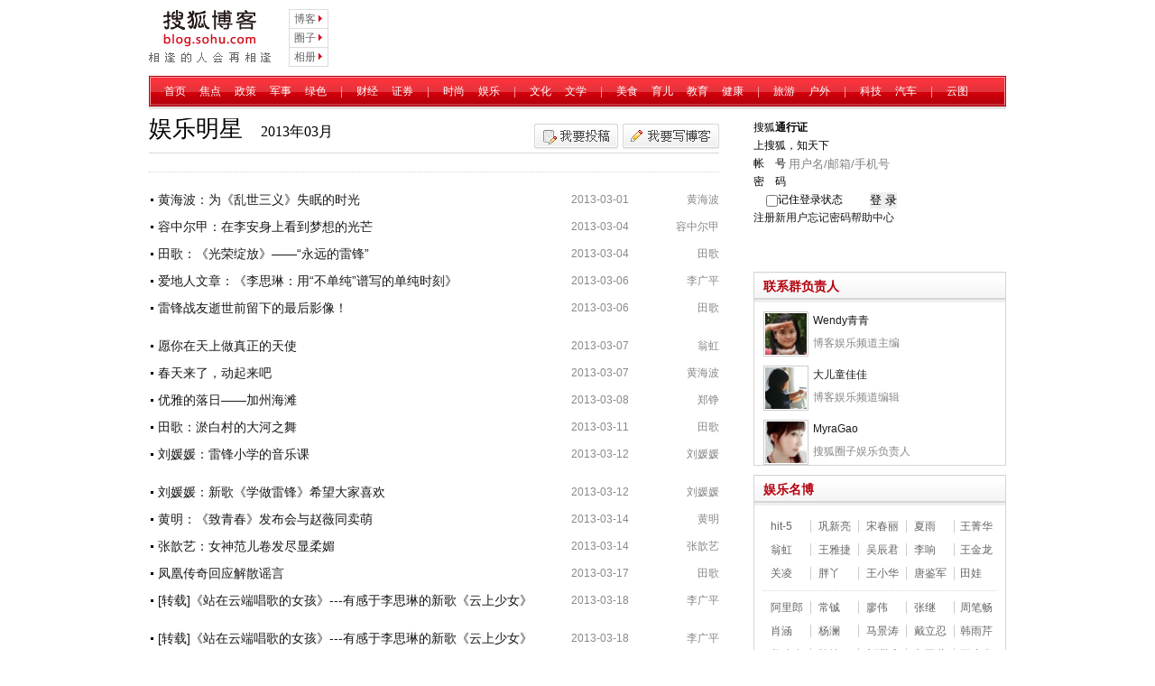

--- FILE ---
content_type: text/html
request_url: https://blog.sohu.com/list/yule/2013/03/c161173.shtml
body_size: 11438
content:
<!DOCTYPE html PUBLIC "-//W3C//DTD XHTML 1.0 Transitional//EN" "https://www.w3.org/TR/xhtml1/DTD/xhtml1-transitional.dtd">
<html xmlns="https://www.w3.org/1999/xhtml">
<head>
<meta http-equiv="Content-Type" content="text/html; charset=gbk" />
<title>娱乐明星-娱乐群-搜狐博客</title>

<meta name="Keywords" content="博客,Blog,Blogger,搜狐,Sohu,网络日志" />
<meta name="description" content="明星博文" />
<meta name="company" content="搜狐,SOHU.COM" />
<meta name="copyright" content="搜狐,SOHU.COM" />
<meta name="robots" content="index,follow" />
<link href="https://js3.pp.sohu.com.cn/cn2012/blog/css/reset.css" rel="stylesheet" type="text/css" />
<link href="https://js3.pp.sohu.com.cn/cn2012/blog/css/column.css" rel="stylesheet" type="text/css" />
<link href="https://js3.pp.sohu.com.cn/cn2012/blog/css/general.v20120309.css" rel="stylesheet" type="text/css" />
<link href="https://js3.pp.sohu.com.cn/cn2012/blog/css/home.v20120330.css" rel="stylesheet" type="text/css" />
<link href="https://js3.pp.sohu.com.cn/cn2012/blog//css/lanmu.css" rel="stylesheet" type="text/css" />
<script src="https://js3.pp.sohu.com.cn/ppp/js/jquery.js"></script>
<script src="https://js3.pp.sohu.com.cn/cn2012/fashion/js/out/submission2.v201209071535.js" charset="utf-8"></script>
<link href="https://s2.suc.itc.cn/core/js/jquery/dialog/space/dialog.css" type="text/css" rel="stylesheet" />
<link href="https://zt.blog.sohu.com/upload/styles090201/card.css" rel="stylesheet" type="text/css" />
<style type="text/css">
#passportcard #login_name {
font-family:Verdana,Arial,Helvetica,sans-serif;
font-weight:bold;
overflow:hidden;
padding-left:8px;
width:185px;
height:22px;
margin:0
}
#passportcard #login_opr {
border-top:1px solid #CCCCCC;
margin:1px 5px 0 68px;
padding:2px 0 0;
*padding:1px 0 0;
}
#passportcard #login_opr a {
color:#FC7821;
margin:0 5px;
padding:2px 3px 1px;
line-height:1em;
}
#passportcard #login_opr a:hover {
background:#F6F6F6 none repeat scroll 0%;
margin:0 5px 0;
padding:1px 2px 1px;
*padding:2px 2px 0;
border:1px solid #CCCCCC;
line-height:1em;
text-decoration:none;
}
</style>

<link type="image/x-icon" href="https://blog.sohu.com/favicon.ico" rel="icon" />
<link type="image/x-icon" href="https://blog.sohu.com/favicon.ico" rel="shortcut icon" />
<script type="text/javascript">
<!--
//方法声明
//pics 图片地址串
//links 图片链接串
//adStatic 广告统计信息串
function showFocusImg(pics, links, adStatic) {
var swf_width=295;
var swf_height=220;

document.write('<object classid="clsid:d27cdb6e-ae6d-11cf-96b8-444553540000" codebase="https://fpdownload.macromedia.com/pub/shockwave/cabs/flash/swflash.cab#version=6,0,0,0" width="'+ swf_width +'" height="'+ swf_height +'">');
document.write('<param name="movie" value="https://zt.blog.sohu.com/upload/blog080819/slider.swf"><param name="quality" value="high">');
document.write('<param name="menu" value="false"><param name="wmode" value="opaque"><param name="allowScriptAccess" value="always">');
document.write('<param name="FlashVars" value="bcastr_file='+pics+'&bcastr_link='+links+'&adStatic='+adStatic+'">');
document.write('<embed src="https://zt.blog.sohu.com/upload/blog080819/slider.swf" wmode="opaque" FlashVars="bcastr_file='+pics+'&bcastr_link='+links+'&adStatic='+adStatic+'&menu=false" quality="high" allowScriptAccess="always"  width="'+ swf_width +'" height="'+ swf_height +'" type="application/x-shockwave-flash" pluginspage="https://www.macromedia.com/go/getflashplayer" />');
document.write('</object>');
}


//	初始化焦点视频
function showFocusVideo(video) {
showPlayer(video.id, video.cover);
showFVInfo(video.id, video.title);
}
//	显示焦点视频播放器
function showPlayer(id, cover) {
var swfSrc='https://js1.pp.sohu.com.cn/ppp/mv/swf200807171710/';
var width=280;
var height=212;
var domain='inner';
var str='';

str += '<object id="player_focus" classid="clsid:d27cdb6e-ae6d-11cf-96b8-444553540000" codebase="https://fpdownload.macromedia.com/pub/shockwave/cabs/flash/swflash.cab#version=9,0,0,0" width="' + width + '" height="' + height + '">' +
'<param name="allowScriptAccess" value="always" />' +
'<param name="flashvars" value="id=' + id + '&cover=' + cover + '&domain=' + domain + '" />' +
'<param name="SRC" value="' + swfSrc + 'focusPlayer.swf" />' +
'<embed src="' + swfSrc + 'focusPlayer.swf" width="' + width + '" height="' + height + '" align="middle" quality="high" bgcolor="#ffffff" name="forcusePlayer" allowscriptaccess="always" allowfullscreen="false" type="application/x-shockwave-flash" pluginspage="https://www.macromedia.com/go/getflashplayer" flashvars="id=' + id + '&cover=' + cover + '&domain=' + domain + '" />' +
'</object>';

$('focusVideoPlayer').innerHTML = str;
}
//	显示焦点视频标题
function showFVInfo(id, title) {
$('focusVideoTitle').innerHTML = '<h3><a href="https://v.blog.sohu.com/u/vw/' + id +'" target="_blank" title="播放该视频">' + title + '</a><span style="font-size: 16px;">&nbsp;&nbsp;&nbsp;&nbsp;&nbsp;2013年03月</span></h3>

</head>
<body>
	<!-- toolbar -->
<div id="ms_toolbar" data-appid="001" data-type="blog"></div>
<script type="text/javascript" src="https://r.suc.itc.cn/loader.action?key=mstoolbar.blog" charset="utf-8"></script>

<!-- page-home -->
<div id="container">
	<div id="innerwrapper" class="main">
		 <div id="header">
			<div class="left logo">
				<a href="https://blog.sohu.com/" target="_blank"><img src="https://js3.pp.sohu.com.cn/cn2012/blog/images_v20120217/bloglogo.gif" /></a>
			</div>
			<div class="left nav-quick">
				<ul>
					<li><a href="https://blog.sohu.com/" target="_blank">博客</a><i class="referent"></i></li>
					<li><a href="https://q.sohu.com/" target="_blank">圈子</a><i class="referent"></i></li>
					<li><a href="https://pp.sohu.com/" target="_blank">相册</a><i class="referent"></i></li>
				</ul>
			</div>
			<div class="right head-bill">
				<SOHUADCODE>
<SOHUADCODE><div id="411078f6ea9dcbeb659abadd669afe67"></div>
<script type="text/javascript">
var sohuFlash2 = new sohuFlash("https://images.sohu.com/cs/button/microsoft/2008/Captain960401202.swf","_411078f6ea9dcbeb659abadd669afe67","720","60","7");
sohuFlash2.addParam("quality", "high");
sohuFlash2.addParam("wmode", "opaque");
sohuFlash2.addVariable("clickthru",escape("https://goto.sogou.com/200812/411078f6ea9dcbeb659abadd669afe67.php?ff="+document.location.href));
sohuFlash2.write("411078f6ea9dcbeb659abadd669afe67");
if(typeof(document.pv)=='undefined') document.pv = new Array();var _a=new Image();
_a.src='https://alpha.brand.sogou.com/brand_pv?md5=411078f6ea9dcbeb659abadd669afe67';
document.pv.push(_a);
</script></SOHUADCODE>

</SOHUADCODE>
			</div>
		 </div>
<script src="https://js3.pp.sohu.com.cn/cn2012/blog/js/columns/columns.page.nav.js" language="JavaScript"></script>
		 <div id="content">
			<div class="row eco-main">
				<div class="left show-eco">
					<div class="eco-title">
						<p><a href="javascript:;"  data-channel="0" data-action="submission" class="btn-contribute"></a><a target="_black" href="https://i.sohu.com/blog/home/entry/index.htm?from=show" class="btn-write-blog"></a></p>
<h3>娱乐明星<span style="font-size: 16px;">&nbsp;&nbsp;&nbsp;&nbsp;&nbsp;2013年03月</span></h3>

					</div>
					<div class="eco-info">


					</div>
					<div class="eco-list">
						<ul>
<li><span class="user"><a href="https://huanghaibo1105.blog.sohu.com/" target="_blank">黄海波</a></span><span class="date">2013-03-01</span><span class="txt"><a href="https://huanghaibo1105.blog.sohu.com/256206974.html" target="_blank">黄海波：为《乱世三义》失眠的时光</a></span></li>
<li><span class="user"><a href="https://rzej.i.sohu.com/" target="_blank">容中尔甲</a></span><span class="date">2013-03-04</span><span class="txt"><a href="https://rzej.i.sohu.com/blog/view/256255915.htm" target="_blank">容中尔甲：在李安身上看到梦想的光芒</a></span></li>
<li><span class="user"><a href="https://btvtiange.blog.sohu.com/" target="_blank">田歌</a></span><span class="date">2013-03-04</span><span class="txt"><a href="https://btvtiange.blog.sohu.com/256467626.html" target="_blank">田歌：《光荣绽放》&#8212;&#8212;&#8220;永远的雷锋&#8221;</a></span></li>
<li><span class="user"><a href="https://liguagnping.blog.sohu.com/" target="_blank">李广平</a></span><span class="date">2013-03-06</span><span class="txt"><a href="https://liguagnping.blog.sohu.com/256643297.html" target="_blank">爱地人文章：《李思琳：用&#8220;不单纯&#8221;谱写的单纯时刻》</a></span></li>
<li><span class="user"><a href="https://btvtiange.blog.sohu.com/" target="_blank">田歌</a></span><span class="date">2013-03-06</span><span class="txt"><a href="https://btvtiange.blog.sohu.com/256709416.html" target="_blank">雷锋战友逝世前留下的最后影像！</a></span></li>
<li class="stance"></li>
<li><span class="user"><a href="https://wenghong.blog.sohu.com/" target="_blank">翁虹</a></span><span class="date">2013-03-07</span><span class="txt"><a href="https://wenghong.blog.sohu.com/256754176.html" target="_blank">愿你在天上做真正的天使</a></span></li>
<li><span class="user"><a href="https://huanghaibo1105.blog.sohu.com/" target="_blank">黄海波</a></span><span class="date">2013-03-07</span><span class="txt"><a href="https://huanghaibo1105.blog.sohu.com/256776995.html" target="_blank">春天来了，动起来吧</a></span></li>
<li><span class="user"><a href="https://zhengzheng2009.blog.sohu.com/" target="_blank">郑铮</a></span><span class="date">2013-03-08</span><span class="txt"><a href="https://zhengzheng2009.blog.sohu.com/256852723.html" target="_blank">优雅的落日&#8212;&#8212;加州海滩</a></span></li>
<li><span class="user"><a href="https://btvtiange.blog.sohu.com/" target="_blank">田歌</a></span><span class="date">2013-03-11</span><span class="txt"><a href="https://btvtiange.blog.sohu.com/257130072.html" target="_blank">田歌：淤白村的大河之舞</a></span></li>
<li><span class="user"><a href="https://lyy-liuyuanyuan.blog.sohu.com/" target="_blank">刘媛媛</a></span><span class="date">2013-03-12</span><span class="txt"><a href="https://lyy-liuyuanyuan.blog.sohu.com/257248765.html" target="_blank">刘媛媛：雷锋小学的音乐课</a></span></li>
<li class="stance"></li>
<li><span class="user"><a href="https://lyy-liuyuanyuan.blog.sohu.com/" target="_blank">刘媛媛</a></span><span class="date">2013-03-12</span><span class="txt"><a href="https://lyy-liuyuanyuan.blog.sohu.com/257252345.html" target="_blank">刘媛媛：新歌《学做雷锋》希望大家喜欢</a></span></li>
<li><span class="user"><a href="https://huangming0415.blog.sohu.com/" target="_blank">黄明</a></span><span class="date">2013-03-14</span><span class="txt"><a href="https://huangming0415.blog.sohu.com/257455189.html" target="_blank">黄明：《致青春》发布会与赵薇同卖萌</a></span></li>
<li><span class="user"><a href="https://zhangxinyi.blog.sohu.com/" target="_blank">张歆艺</a></span><span class="date">2013-03-14</span><span class="txt"><a href="https://zhangxinyi.blog.sohu.com/257479493.html" target="_blank">张歆艺：女神范儿卷发尽显柔媚</a></span></li>
<li><span class="user"><a href="https://btvtiange.blog.sohu.com/" target="_blank">田歌</a></span><span class="date">2013-03-17</span><span class="txt"><a href="https://btvtiange.blog.sohu.com/257812010.html" target="_blank">凤凰传奇回应解散谣言</a></span></li>
<li><span class="user"><a href="https://liguagnping.blog.sohu.com/" target="_blank">李广平</a></span><span class="date">2013-03-18</span><span class="txt"><a href="https://liguagnping.blog.sohu.com/257933640.html" target="_blank">[转载]《站在云端唱歌的女孩》---有感于李思琳的新歌《云上少女》</a></span></li>
<li class="stance"></li>
<li><span class="user"><a href="https://liguagnping.blog.sohu.com/" target="_blank">李广平</a></span><span class="date">2013-03-18</span><span class="txt"><a href="https://liguagnping.blog.sohu.com/257909407.html" target="_blank">[转载]《站在云端唱歌的女孩》---有感于李思琳的新歌《云上少女》</a></span></li>
<li><span class="user"><a href="https://huanghaibo1105.blog.sohu.com/" target="_blank">黄海波</a></span><span class="date">2013-03-20</span><span class="txt"><a href="https://huanghaibo1105.blog.sohu.com/258111661.html" target="_blank">再次弹起吉他</a></span></li>
<li><span class="user"><a href="https://zhonglitivip.blog.sohu.com/" target="_blank">钟丽缇</a></span><span class="date">2013-03-21</span><span class="txt"><a href="https://zhonglitivip.blog.sohu.com/258195065.html" target="_blank">人间蒸发，来了</a></span></li>
<li><span class="user"><a href="https://lyy-liuyuanyuan.blog.sohu.com/" target="_blank">刘媛媛</a></span><span class="date">2013-03-22</span><span class="txt"><a href="https://lyy-liuyuanyuan.blog.sohu.com/258312492.html" target="_blank">我的《美好祝福》，献给&#8220;妇女之家&#8221;</a></span></li>
<li><span class="user"><a href="https://abulizi-nie11.blog.sohu.com/" target="_blank">阿不</a></span><span class="date">2013-03-22</span><span class="txt"><a href="https://abulizi-nie11.blog.sohu.com/258356256.html" target="_blank">新照型，看了开心！</a></span></li>
<li class="stance"></li>
<li><span class="user"><a href="https://mayanlivip.blog.sohu.com/" target="_blank">马艳丽</a></span><span class="date">2013-03-22</span><span class="txt"><a href="https://mayanlivip.blog.sohu.com/258356295.html" target="_blank">愿做追梦人  我眼中的高级定制</a></span></li>
<li><span class="user"><a href="https://zhonglitivip.blog.sohu.com/" target="_blank">钟丽缇</a></span><span class="date">2013-03-25</span><span class="txt"><a href="https://zhonglitivip.blog.sohu.com/258581860.html" target="_blank">亚洲电影大奖</a></span></li>
<li><span class="user"><a href="https://btvtiange.blog.sohu.com/" target="_blank">田歌</a></span><span class="date">2013-03-25</span><span class="txt"><a href="https://btvtiange.blog.sohu.com/258586892.html" target="_blank">&#8220;飙汉&#8221; 任贤齐</a></span></li>
<li><span class="user"><a href="https://wenghong.blog.sohu.com/" target="_blank">翁虹</a></span><span class="date">2013-03-28</span><span class="txt"><a href="https://wenghong.blog.sohu.com/258960844.html" target="_blank">翁虹：复活节快到啦（图）</a></span></li>
<li><span class="user"><a href="https://wenghong.i.sohu.com/" target="_blank">翁虹</a></span><span class="date">2013-03-28</span><span class="txt"><a href="https://wenghong.i.sohu.com/blog/view/258960844.htm" target="_blank">翁虹：你准备好过复活节了吗？</a></span></li>
<li class="stance"></li>
<li><span class="user"><a href="https://btvtiange.i.sohu.com/" target="_blank">田歌</a></span><span class="date">2013-03-28</span><span class="txt"><a href="https://btvtiange.i.sohu.com/blog/view/258586892.htm" target="_blank">田歌：对话&#8220;飙汉&#8221; 任贤齐</a></span></li>
<li><span class="user"><a href="https://huanghaibo1105.blog.sohu.com/" target="_blank">黄海波</a></span><span class="date">2013-03-28</span><span class="txt"><a href="https://huanghaibo1105.blog.sohu.com/258983122.html" target="_blank">黄海波：媳妇的非洲时代</a></span></li>
<li><span class="user"><a href="https://lihoulinvip.blog.sohu.com/" target="_blank">李厚霖</a></span><span class="date">2013-03-29</span><span class="txt"><a href="https://lihoulinvip.blog.sohu.com/259176065.html" target="_blank">用初来之心   走永远之路</a></span></li>


						</ul>
<div class="page-pagination"><a href='/yule/2013/03//c161173.shtml' class="p-btn">首页</a><a href='#' class="p-btn" onclick='javascript:if(!isIndex){go(curPage-1)};return false;'>上一页</a><a href='#' class="p-btn" onclick='javascript:go(curPage+1);return false;'>下一页</a><a href='#' class="p-btn" onclick='javascript:go(maxPage);return false;'>末页</a>
<span id="pagingIndex"></span>&nbsp;转到&nbsp;<input name="pagenav" id="pagenav" type="text" size="2" onkeypress="javaScript:if(event.keyCode==13){go(this.value);}">&nbsp;页&nbsp;<a href="#" class="p-btn" onclick="javascript:go(document.getElementById('pagenav').value);return false;">Go</a><script language="JavaScript">	var indexUrl = '/yule/2013/03//c161173.shtml';
	var docUrl = document.location.href;	var maxPage = 1;
	var curPage = 1;	var isIndex = false;	var showPages = 100;	var end = docUrl.lastIndexOf("/");	if(end > 0){		var realDocUrl = docUrl.substring(end);		var lastToken = realDocUrl.lastIndexOf("_");		var lastSuffix = realDocUrl.lastIndexOf(".shtml");		if( (realDocUrl)!= indexUrl && lastToken>0 && lastSuffix >0 && lastSuffix > lastToken ){			curPage = realDocUrl.substring(lastToken+1,lastSuffix);			curPage = maxPage-curPage+1;		}else{			isIndex = true;		}	}	if(isNaN(curPage)){		curPage = 1;	}	var index = "<span class='total'><b>"+curPage+"/"+(maxPage>showPages?showPages:maxPage)+"</b></span>";	document.getElementById("pagingIndex").innerHTML=index;	function go(page){		try{		var baseUrl = '/yule/2013/03//c161173';
				var url = '';			if (page >0&&page <=showPages){				page = maxPage - page+1;				if(page <= 0 || page == maxPage ){					url = indexUrl;							}else{					url = baseUrl+'_'+page+'.shtml';							}				document.location.href=url;				return true;			}else if(page == maxPage){				if(maxPage > showPages){					url = baseUrl+'_'+(maxPage-showPages+1)+'.shtml';							}else{					url = baseUrl+'_1.shtml';							}				document.location.href=url;				return true;			}else{				return false;			}			}catch(e){				alert("Sorry:"+e);			}		return false;	}</script></div>

					</div>
					<div class="eco-history">
						<ul>
<li class="top"><span>2014年:</span>&nbsp;<a href=/list/yule/2014/01/c161173.shtml target="_blank">01月</a>&nbsp;<a href=/list/yule/2014/02/c161173.shtml target="_blank">02月</a>&nbsp;<a href=/list/yule/2014/03/c161173.shtml target="_blank">03月</a>&nbsp;<a href=/list/yule/2014/04/c161173.shtml target="_blank">04月</a>&nbsp;<a href=/list/yule/2014/05/c161173.shtml target="_blank">05月</a>&nbsp;<a href=/list/yule/2014/06/c161173.shtml target="_blank">06月</a>&nbsp;</li><li><span>2013年:</span>&nbsp;<a href=/list/yule/2013/01/c161173.shtml target="_blank">01月</a>&nbsp;<a href=/list/yule/2013/02/c161173.shtml target="_blank">02月</a>&nbsp;<a href=/list/yule/2013/03/c161173.shtml target="_blank">03月</a>&nbsp;<a href=/list/yule/2013/04/c161173.shtml target="_blank">04月</a>&nbsp;<a href=/list/yule/2013/05/c161173.shtml target="_blank">05月</a>&nbsp;<a href=/list/yule/2013/06/c161173.shtml target="_blank">06月</a>&nbsp;<a href=/list/yule/2013/07/c161173.shtml target="_blank">07月</a>&nbsp;<a href=/list/yule/2013/08/c161173.shtml target="_blank">08月</a>&nbsp;<a href=/list/yule/2013/09/c161173.shtml target="_blank">09月</a>&nbsp;<a href=/list/yule/2013/10/c161173.shtml target="_blank">10月</a>&nbsp;<a href=/list/yule/2013/11/c161173.shtml target="_blank">11月</a>&nbsp;<a href=/list/yule/2013/12/c161173.shtml target="_blank">12月</a>&nbsp;</li><li><span>2012年:</span>&nbsp;<a href=/list/yule/2012/01/c161173.shtml target="_blank">01月</a>&nbsp;<a href=/list/yule/2012/02/c161173.shtml target="_blank">02月</a>&nbsp;<a href=/list/yule/2012/03/c161173.shtml target="_blank">03月</a>&nbsp;<a href=/list/yule/2012/04/c161173.shtml target="_blank">04月</a>&nbsp;<a href=/list/yule/2012/05/c161173.shtml target="_blank">05月</a>&nbsp;<a href=/list/yule/2012/06/c161173.shtml target="_blank">06月</a>&nbsp;<a href=/list/yule/2012/07/c161173.shtml target="_blank">07月</a>&nbsp;<a href=/list/yule/2012/08/c161173.shtml target="_blank">08月</a>&nbsp;<a href=/list/yule/2012/09/c161173.shtml target="_blank">09月</a>&nbsp;<a href=/list/yule/2012/10/c161173.shtml target="_blank">10月</a>&nbsp;<a href=/list/yule/2012/11/c161173.shtml target="_blank">11月</a>&nbsp;<a href=/list/yule/2012/12/c161173.shtml target="_blank">12月</a>&nbsp;</li><li><span>2011年:</span>&nbsp;<a href=/list/yule/2011/01/c161173.shtml target="_blank">01月</a>&nbsp;<a href=/list/yule/2011/02/c161173.shtml target="_blank">02月</a>&nbsp;<a href=/list/yule/2011/03/c161173.shtml target="_blank">03月</a>&nbsp;<a href=/list/yule/2011/04/c161173.shtml target="_blank">04月</a>&nbsp;<a href=/list/yule/2011/05/c161173.shtml target="_blank">05月</a>&nbsp;<a href=/list/yule/2011/06/c161173.shtml target="_blank">06月</a>&nbsp;<a href=/list/yule/2011/07/c161173.shtml target="_blank">07月</a>&nbsp;<a href=/list/yule/2011/08/c161173.shtml target="_blank">08月</a>&nbsp;<a href=/list/yule/2011/09/c161173.shtml target="_blank">09月</a>&nbsp;<a href=/list/yule/2011/10/c161173.shtml target="_blank">10月</a>&nbsp;<a href=/list/yule/2011/11/c161173.shtml target="_blank">11月</a>&nbsp;<a href=/list/yule/2011/12/c161173.shtml target="_blank">12月</a>&nbsp;</li><li><span>2010年:</span>&nbsp;<a href=/list/yule/2010/01/c161173.shtml target="_blank">01月</a>&nbsp;<a href=/list/yule/2010/02/c161173.shtml target="_blank">02月</a>&nbsp;<a href=/list/yule/2010/03/c161173.shtml target="_blank">03月</a>&nbsp;<a href=/list/yule/2010/04/c161173.shtml target="_blank">04月</a>&nbsp;<a href=/list/yule/2010/05/c161173.shtml target="_blank">05月</a>&nbsp;<a href=/list/yule/2010/06/c161173.shtml target="_blank">06月</a>&nbsp;<a href=/list/yule/2010/07/c161173.shtml target="_blank">07月</a>&nbsp;<a href=/list/yule/2010/08/c161173.shtml target="_blank">08月</a>&nbsp;<a href=/list/yule/2010/09/c161173.shtml target="_blank">09月</a>&nbsp;<a href=/list/yule/2010/10/c161173.shtml target="_blank">10月</a>&nbsp;<a href=/list/yule/2010/11/c161173.shtml target="_blank">11月</a>&nbsp;<a href=/list/yule/2010/12/c161173.shtml target="_blank">12月</a>&nbsp;</li><li><span>2009年:</span>&nbsp;<a href=/list/yule/2009/01/c161173.shtml target="_blank">01月</a>&nbsp;<a href=/list/yule/2009/02/c161173.shtml target="_blank">02月</a>&nbsp;<a href=/list/yule/2009/03/c161173.shtml target="_blank">03月</a>&nbsp;<a href=/list/yule/2009/04/c161173.shtml target="_blank">04月</a>&nbsp;<a href=/list/yule/2009/05/c161173.shtml target="_blank">05月</a>&nbsp;<a href=/list/yule/2009/06/c161173.shtml target="_blank">06月</a>&nbsp;<a href=/list/yule/2009/07/c161173.shtml target="_blank">07月</a>&nbsp;<a href=/list/yule/2009/08/c161173.shtml target="_blank">08月</a>&nbsp;<a href=/list/yule/2009/09/c161173.shtml target="_blank">09月</a>&nbsp;<a href=/list/yule/2009/10/c161173.shtml target="_blank">10月</a>&nbsp;<a href=/list/yule/2009/11/c161173.shtml target="_blank">11月</a>&nbsp;<a href=/list/yule/2009/12/c161173.shtml target="_blank">12月</a>&nbsp;</li><li><span>2008年:</span>&nbsp;<a href=/list/yule/2008/01/c161173.shtml target="_blank">01月</a>&nbsp;<a href=/list/yule/2008/02/c161173.shtml target="_blank">02月</a>&nbsp;<a href=/list/yule/2008/03/c161173.shtml target="_blank">03月</a>&nbsp;<a href=/list/yule/2008/04/c161173.shtml target="_blank">04月</a>&nbsp;<a href=/list/yule/2008/05/c161173.shtml target="_blank">05月</a>&nbsp;<a href=/list/yule/2008/06/c161173.shtml target="_blank">06月</a>&nbsp;<a href=/list/yule/2008/07/c161173.shtml target="_blank">07月</a>&nbsp;<a href=/list/yule/2008/08/c161173.shtml target="_blank">08月</a>&nbsp;<a href=/list/yule/2008/09/c161173.shtml target="_blank">09月</a>&nbsp;<a href=/list/yule/2008/10/c161173.shtml target="_blank">10月</a>&nbsp;<a href=/list/yule/2008/11/c161173.shtml target="_blank">11月</a>&nbsp;<a href=/list/yule/2008/12/c161173.shtml target="_blank">12月</a>&nbsp;</li><li><span>2007年:</span>&nbsp;<a href=/list/yule/2007/01/c161173.shtml target="_blank">01月</a>&nbsp;<a href=/list/yule/2007/02/c161173.shtml target="_blank">02月</a>&nbsp;<a href=/list/yule/2007/03/c161173.shtml target="_blank">03月</a>&nbsp;<a href=/list/yule/2007/04/c161173.shtml target="_blank">04月</a>&nbsp;<a href=/list/yule/2007/05/c161173.shtml target="_blank">05月</a>&nbsp;<a href=/list/yule/2007/06/c161173.shtml target="_blank">06月</a>&nbsp;<a href=/list/yule/2007/07/c161173.shtml target="_blank">07月</a>&nbsp;<a href=/list/yule/2007/08/c161173.shtml target="_blank">08月</a>&nbsp;<a href=/list/yule/2007/09/c161173.shtml target="_blank">09月</a>&nbsp;<a href=/list/yule/2007/10/c161173.shtml target="_blank">10月</a>&nbsp;<a href=/list/yule/2007/11/c161173.shtml target="_blank">11月</a>&nbsp;<a href=/list/yule/2007/12/c161173.shtml target="_blank">12月</a>&nbsp;</li><li><span>2006年:</span>&nbsp;<a href=/list/yule/2006/01/c161173.shtml target="_blank">01月</a>&nbsp;<a href=/list/yule/2006/02/c161173.shtml target="_blank">02月</a>&nbsp;<a href=/list/yule/2006/03/c161173.shtml target="_blank">03月</a>&nbsp;<a href=/list/yule/2006/04/c161173.shtml target="_blank">04月</a>&nbsp;<a href=/list/yule/2006/05/c161173.shtml target="_blank">05月</a>&nbsp;<a href=/list/yule/2006/06/c161173.shtml target="_blank">06月</a>&nbsp;<a href=/list/yule/2006/07/c161173.shtml target="_blank">07月</a>&nbsp;<a href=/list/yule/2006/08/c161173.shtml target="_blank">08月</a>&nbsp;<a href=/list/yule/2006/09/c161173.shtml target="_blank">09月</a>&nbsp;<a href=/list/yule/2006/10/c161173.shtml target="_blank">10月</a>&nbsp;<a href=/list/yule/2006/11/c161173.shtml target="_blank">11月</a>&nbsp;<a href=/list/yule/2006/12/c161173.shtml target="_blank">12月</a>&nbsp;</li><li class="bom"><span>2005年:</span>&nbsp;<a href=/list/yule/2005/12/c161173.shtml target="_blank">12月</a>&nbsp;</li>
						</ul>
					</div>
				</div>
				<div class="right col-1">
					<div class="loginCard" id="passportcard"></div>
<script type="text/javascript" language="javascript">
var noRecoverPassportSC = true;
</script>
<script type="text/javascript">
var sp = 'https://js1.pp.sohu.com.cn/ppp/blog/js/';
document.write('<scr'+'ipt type="text/javascript" src="https://js2.pp.sohu.com.cn/ppp/blog/js/pp18030_all.v.10051701.js"></scr'+'ipt>');
document.write('<scr'+'ipt type="text/javascript" src="https://js3.pp.sohu.com.cn/ppp/blog/js/index_cms.v20111018.js"></scr'+'ipt>');
</script>
<script type="text/javascript">
if (isPPLogin() && (getPPP() != getP())) {
document.write('<scr'+'ipt src="https://blog.sohu.com/service/passport.jsp" type="text/javascript"></scr'+'ipt>');
}
</script>
<script type="text/javascript" language="javascript">
if (typeof PassportSC != 'undefined') {
PassportSC.appid = 1019;
PassportSC.registerUrl = "https://i.sohu.com/login/reg.do?source=blog";
PassportSC.isShowRemPwdMsg = 0;
//PassportSC.cardTitle="<a href='https://www.sohu.com/passport/20111114/passport.html' target=_blank>选择唯一的名字</a>";
PassportSC.drawPassport(document.getElementById("passportcard"));
}
else {
document.getElementById('passportcard').style.display = 'none';
document.getElementById('login_box').style.display = '';
}
</script>
					<div class="side side-top-10">
						<div class="link-admin">
							<div class="mhead">
<span class="left name">联系群负责人</span>

								</div>
<div class=side-mid-10>
<div class=pt>
<div class=img><a href="https://guanqingqing.i.sohu.com/" target=_blank><img id=login_icoImg src="https://i3.itc.cn/20120310/adb_7f358ac0_4f69_ba44_6b84_e901093c750a_1.jpg"></a></div>
<p class=name><a id=EditorName href="https://baolaomao.i.sohu.com/" target=_blank>Wendy青青</a></p>
<p style="PADDING-BOTTOM: 5px" class=btn><font color=#888888>博客娱乐频道主编</font></p></div></div>
<div class=side-mid-10>
<div class=pt>
<div class=img><a href="https://fengcheche1210.i.sohu.com/" target=_blank><img id=login_icoImg src="https://i3.itc.cn/20120310/adb_2ba28dc4_d514_93b8_3fc2_e58c858d79fb_1.jpg"></a></div>
<p class=name><a id=EditorName href="https://guanqingqing.i.sohu.com/" target=_blank>大儿童佳佳</a></p>
<p style="PADDING-BOTTOM: 5px" class=btn><font color=#888888>博客娱乐频道编辑</font></p></div>
<div class=pt>
<div class=img><a href="https://cheergym.i.sohu.com/" target=_blank><img id=login_icoImg src="https://i0.itc.cn/20120508/ae7_8bb62ac3_51a4_3a20_419f_3188779ac2d9_1.jpg"></a></div>
<p class=name><a id=EditorName href="https://fengcheche1210.i.sohu.com/" target=_blank>MyraGao</a></p>
<p style="PADDING-BOTTOM: 5px" class=btn><font color=#888888>搜狐圈子娱乐负责人</font></p></div></div>
						</div>
					</div>
				<div class="side side-top-10">
					<div class="eco-mblog">
						<div class="mhead">
<span class="left name">娱乐名博</span>

							</div>
						<div class="side-mid-10">
							<ul>
<li><a href="https://hit-5.i.sohu.com/" target="_blank" title="hit-5">hit-5</a></li>

<li><a href="https://miumiugong.i.sohu.com/" target="_blank" title="巩新亮">巩新亮</a></li>

<li><a href="https://songchunli.i.sohu.com/" target="_blank" title="宋春丽">宋春丽</a></li>

<li><a href="https://xiayu.i.sohu.com/" target="_blank" title="夏雨">夏雨</a></li>

<li class="b-none"><a href="https://wangjinghua1104.i.sohu.com/" target="_blank" title="王菁华">王菁华</a></li>

<li><a href="https://wenghong.i.sohu.com/" target="_blank" title="翁虹">翁虹</a></li>

<li><a href="https://wangyajie188.i.sohu.com/" target="_blank" title="王雅捷">王雅捷</a></li>

<li><a href="https://anniewuchenjun.i.sohu.com/" target="_blank" title="吴辰君">吴辰君</a></li>

<li><a href="https://lixiang2009blog.i.sohu.com/" target="_blank" title="李响">李响</a></li>

<li class="b-none"><a href="https://wangjinlongvip.i.sohu.com/" target="_blank" title="王金龙">王金龙</a></li>

<li><a href="https://guanlingvip.i.sohu.com/" target="_blank" title="关凌">关凌</a></li>

<li><a href="https://pangyavip.i.sohu.com/" target="_blank" title="胖丫">胖丫</a></li>

<li><a href="https://wangxiaohuavip.i.sohu.com/" target="_blank" title="王小华">王小华</a></li>

<li><a href="https://tangjianjunvip.i.sohu.com/" target="_blank" title="唐鉴军">唐鉴军</a></li>

<li class="b-none"><a href="https://tianwavip.i.sohu.com/" target="_blank" title="田娃">田娃</a></li>

<li class="b-border"></li>
<li><a href="https://alilangzuhe.i.sohu.com/" target="_blank" title="阿里郎">阿里郎</a></li>

<li><a href="https://changcheng.i.sohu.com/" target="_blank" title="常铖">常铖</a></li>

<li><a href="https://liaoweivictory.i.sohu.com/" target="_blank" title="廖伟">廖伟</a></li>

<li><a href="https://jamesbaobei.i.sohu.com/" target="_blank" title="张继">张继</a></li>

<li class="b-none"><a href="https://zhoubichang.i.sohu.com/" target="_blank" title="周笔畅">周笔畅</a></li>

<li><a href="https://xiaohandream.i.sohu.com/" target="_blank" title="肖涵">肖涵</a></li>

<li><a href="https://yanglanvip.i.sohu.com/" target="_blank" title="杨澜">杨澜</a></li>

<li><a href="https://majingtao.i.sohu.com/" target="_blank" title="马景涛">马景涛</a></li>

<li><a href="https://dailirenvip.i.sohu.com/" target="_blank" title="戴立忍">戴立忍</a></li>

<li class="b-none"><a href="https://hanyuqin.i.sohu.com/" target="_blank" title="韩雨芹">韩雨芹</a></li>

<li><a href="https://weijunjievip.i.sohu.com/" target="_blank" title="魏骏杰">魏骏杰</a></li>

<li><a href="https://chenkunspace.i.sohu.com/" target="_blank" title="陈坤">陈坤</a></li>

<li><a href="https://tcliuzhoucheng.i.sohu.com/" target="_blank" title="刘洲成">刘洲成</a></li>

<li><a href="https://guiyalei.i.sohu.com/" target="_blank" title="归亚蕾">归亚蕾</a></li>

<li class="b-none"><a href="https://wangxiaohuvip.i.sohu.com/" target="_blank" title="王小虎">王小虎</a></li>

<li class="b-border"></li>
<li><a href="https://guozhenni.i.sohu.com/" target="_blank" title="郭珍霓">郭珍霓</a></li>

<li><a href="https://guokeying.i.sohu.com/" target="_blank" title="郭可盈">郭可盈</a></li>

<li><a href="https://geshoulichen.i.sohu.com/" target="_blank" title="李琛">李琛</a></li>

<li><a href="https://fxqzggmusic.i.sohu.com/" target="_blank" title="冯晓泉">冯晓泉</a></li>

<li class="b-none"><a href="https://frjj.i.sohu.com/" target="_blank" title="芙蓉姐姐">芙蓉姐</a></li>

<li><a href="https://fiona-sun.i.sohu.com/" target="_blank" title="孙逸飞">孙逸飞</a></li>

<li><a href="https://fengli0114.i.sohu.com/" target="_blank" title="冯瓅">冯瓅</a></li>

<li><a href="https://fengyuanzhengvip.i.sohu.com/" target="_blank" title="冯远征">冯远征</a></li>

<li><a href="https://fanlei119.i.sohu.com/" target="_blank" title="范雷">范雷</a></li>

<li class="b-none"><a href="https://dailele.i.sohu.com/" target="_blank" title="代乐乐">代乐乐</a></li>

<li><a href="https://chenyufan.i.sohu.com/" target="_blank" title="陈羽凡">陈羽凡</a></li>

<li><a href="https://chenshispace.i.sohu.com/" target="_blank" title="陈实">陈实</a></li>

<li><a href="https://chenhaominvip.i.sohu.com/" target="_blank" title="陈浩民">陈浩民</a></li>

<li><a href="https://changkuan.i.sohu.com/" target="_blank" title="常宽">常宽</a></li>

<li class="b-none"><a href="https://caiming.i.sohu.com/" target="_blank" title="蔡明">蔡明</a></li>

<li class="b-border"></li>
<li><a href="https://actorliming.i.sohu.com/" target="_blank" title="李明">李明</a></li>

<li><a href="https://dflyrenzhen.i.sohu.com/" target="_blank" title="任真">任真</a></li>

<li><a href="https://hejiajinbk.i.sohu.com/" target="_blank" title="何家劲">何家劲</a></li>

<li><a href="https://huangjue.i.sohu.com/" target="_blank" title="黄觉">黄觉</a></li>

<li class="b-none"><a href="https://huangbo.i.sohu.com/" target="_blank" title="黄渤">黄渤</a></li>

<li><a href="https://huangan1.i.sohu.com/" target="_blank" title="黄安">黄安</a></li>

<li><a href="https://jiani66.i.sohu.com/" target="_blank" title="贾妮">贾妮</a></li>

<li><a href="https://jiaoenjunvip.i.sohu.com/" target="_blank" title="焦恩俊">焦恩俊</a></li>

<li><a href="https://huhaiquan.i.sohu.com/" target="_blank" title="胡海泉">胡海泉</a></li>

<li class="b-none"><a href="https://liaochangyongvip.i.sohu.com/" target="_blank" title="廖昌永">廖昌永</a></li>

<li><a href="https://lanzhenglong.i.sohu.com/" target="_blank" title="蓝正龙">蓝正龙</a></li>

<li><a href="https://zhangyaostar.i.sohu.com/" target="_blank" title="张瑶">张瑶</a></li>

<li><a href="https://susujean.i.sohu.com/" target="_blank" title="金莎">金莎</a></li>

<li><a href="https://liuyifeimusic.i.sohu.com/" target="_blank" title="刘亦菲">刘亦菲</a></li>

<li class="b-none"><a href="https://lixuan-diary.i.sohu.com/" target="_blank" title="黎萱">黎萱</a></li>

<li class="b-border"></li>
<li><a href="https://menggevip.i.sohu.com/" target="_blank" title="梦鸽">梦鸽</a></li>

<li><a href="https://maohai818.i.sohu.com/" target="_blank" title="于震环">于震环</a></li>

<li><a href="https://panyangvip.i.sohu.com/" target="_blank" title="潘阳">潘阳</a></li>

<li><a href="https://tinobao.i.sohu.com/" target="_blank" title="包小柏">包小柏</a></li>

<li class="b-none"><a href="https://shasha530.i.sohu.com/" target="_blank" title="于莎莎">于莎莎</a></li>

<li><a href="https://seyuetuan.i.sohu.com/" target="_blank" title="S翼">S翼</a></li>

<li><a href="https://oujuntao0913.i.sohu.com/" target="_blank" title="区俊涛">区俊涛</a></li>

<li><a href="https://niumengmeng.i.sohu.com/" target="_blank" title="牛萌萌">牛萌萌</a></li>

<li><a href="https://oncemine19801223.i.sohu.com/" target="_blank" title="黄锐">黄锐</a></li>

<li class="b-none"><a href="https://libingchen.i.sohu.com/" target="_blank" title="李炳辰">李炳辰</a></li>

<li><a href="https://libingbingspace.i.sohu.com/" target="_blank" title="李冰冰">李冰冰</a></li>

<li><a href="https://kangtasmtown.i.sohu.com/" target="_blank" title="安七炫">安七炫</a></li>

<li><a href="https://cy.i.sohu.com/" target="_blank" title="程怡">程怡</a></li>

<li><a href="https://2006llx.i.sohu.com/" target="_blank" title="罗礼贤">罗礼贤</a></li>

<li class="b-none"><a href="https://dangranliquan.i.sohu.com/" target="_blank" title="李泉">李泉</a></li>

<li class="b-border"></li>
<li><a href="https://qiqinvip.i.sohu.com/" target="_blank" title="齐秦">齐秦</a></li>

<li><a href="https://wangxiaolivip.i.sohu.com/" target="_blank" title="王小利">王小利</a></li>

<li><a href="https://tandunblog.i.sohu.com/" target="_blank" title="谭盾">谭盾</a></li>

<li><a href="https://zhangxinzhemusic.i.sohu.com/" target="_blank" title="张信哲">张信哲</a></li>

<li class="b-none"><a href="https://hongyannunu1116.i.sohu.com/" target="_blank" title="洪雁">洪雁</a></li>

<li><a href="https://guohong7032.i.sohu.com/" target="_blank" title="郭虹">郭虹</a></li>

<li><a href="https://pangmeiren.i.sohu.com/" target="_blank" title="张海燕">张海燕</a></li>

<li><a href="https://baoxiaosongvip.i.sohu.com/" target="_blank" title="包小松">包小松</a></li>

<li><a href="https://lyxbj2007.i.sohu.com/" target="_blank" title="李依晓">李依晓</a></li>

<li class="b-none"><a href="https://fuxinyin.i.sohu.com/" target="_blank" title="符馨尹">符馨尹</a></li>

<li><a href="https://taofeifeivip.i.sohu.com/" target="_blank" title="陶飞霏">陶飞霏</a></li>

<li><a href="https://zhangkexin2007.i.sohu.com/" target="_blank" title="张萌">张萌</a></li>

<li><a href="https://gongmimimi.i.sohu.com/" target="_blank" title="贡米">贡米</a></li>

<li><a href="https://zhangzhenyu.i.sohu.com/" target="_blank" title="张振宇">张振宇</a></li>

<li class="b-none"><a href="https://zhaorongchen.i.sohu.com/" target="_blank" title="陈昭荣">陈昭荣</a></li>

<li class="b-border"></li>
<li><a href="https://zhangjunyi999.i.sohu.com/" target="_blank" title="张俊以">张俊以</a></li>

<li><a href="https://tangchaovip.i.sohu.com/" target="_blank" title="汤潮">汤潮</a></li>

<li><a href="https://xiongxinxin0225.i.sohu.com/" target="_blank" title="熊欣欣">熊欣欣</a></li>

<li><a href="https://sammi823.i.sohu.com/" target="_blank" title="章龄之">章龄之</a></li>

<li class="b-none"><a href="https://zhuangni333.i.sohu.com/" target="_blank" title="庄妮">庄妮</a></li>

<li><a href="https://zhengzheng2009.i.sohu.com/" target="_blank" title="郑铮">郑铮</a></li>

<li><a href="https://qiuzi57340043.i.sohu.com/" target="_blank" title="黄秋子">黄秋子</a></li>

<li><a href="https://gaorong01.i.sohu.com/" target="_blank" title="高榕">高榕</a></li>

<li><a href="https://liyijun.i.sohu.com/" target="_blank" title="李翊君">李翊君</a></li>

<li class="b-none"><a href="https://zini.i.sohu.com/" target="_blank" title="李波儿">李波儿</a></li>

<li><a href="https://zhouyanhong.i.sohu.com/" target="_blank" title="周彦宏">周彦宏</a></li>

<li><a href="https://zhangjunningvip.i.sohu.com/" target="_blank" title="张峻宁">张峻宁</a></li>

<li><a href="https://zengli.i.sohu.com/" target="_blank" title="曾黎">曾黎</a></li>

<li><a href="https://yaoqian.i.sohu.com/" target="_blank" title="姚谦">姚谦</a></li>

<li class="b-none"><a href="https://yuwenlevip.i.sohu.com/" target="_blank" title="余文乐">余文乐</a></li>

<li class="b-border"></li>
<li><a href="https://yuanzihao-2008vv.i.sohu.com/" target="_blank" title="袁子皓">袁子皓</a></li>

<li><a href="https://yanshuming.i.sohu.com/" target="_blank" title="严淑明">严淑明</a></li>

<li><a href="https://yangyuyu.i.sohu.com/" target="_blank" title="杨渝渝">杨渝渝</a></li>

<li><a href="https://yangerchenamuvip.i.sohu.com/" target="_blank" title="杨二">杨二</a></li>

<li class="b-none"><a href="https://yangchengang.i.sohu.com/" target="_blank" title="杨臣刚">杨臣刚</a></li>

<li><a href="https://xieyuxinvip.i.sohu.com/" target="_blank" title="谢雨欣">谢雨欣</a></li>

<li><a href="https://xiexiaodongvip.i.sohu.com/" target="_blank" title="解小东">解小东</a></li>

<li><a href="https://xiemiaoblog.i.sohu.com/" target="_blank" title="谢苗">谢苗</a></li>

<li><a href="https://xiaomengmeng1130.i.sohu.com/" target="_blank" title="杨亚星">杨亚星</a></li>

<li class="b-none"><a href="https://wuyue0425.i.sohu.com/" target="_blank" title="吴樾">吴樾</a></li>

<li><a href="https://wumengdadada.i.sohu.com/" target="_blank" title="吴孟达">吴孟达</a></li>

<li><a href="https://wowcool.i.sohu.com/" target="_blank" title="吾酷">吾酷</a></li>

<li><a href="https://xiafan627.i.sohu.com/" target="_blank" title="夏凡">夏凡</a></li>

<li><a href="https://fatimai.i.sohu.com/" target="_blank" title="雅琦">雅琦</a></li>

<li class="b-none"><a href="https://sohuxudeliang.i.sohu.com/" target="_blank" title="徐德亮">徐德亮</a></li>

<li class="b-border"></li>
<li><a href="https://lupei.i.sohu.com/" target="_blank" title="陆培">陆培</a></li>

<li><a href="https://ziyifilm.i.sohu.com/" target="_blank" title="邓紫衣">邓紫衣</a></li>

<li><a href="https://316916.i.sohu.com/" target="_blank" title="宿宇杰">宿宇杰</a></li>

<li><a href="https://mayili.i.sohu.com/" target="_blank" title="马伊琍">马伊琍</a></li>

<li class="b-none"><a href="https://wangjivip.i.sohu.com/" target="_blank" title="王姬">王姬</a></li>

<li><a href="https://yaochen.i.sohu.com/" target="_blank" title="姚晨">姚晨</a></li>

<li><a href="https://peibeivip.i.sohu.com/" target="_blank" title="裴蓓">裴蓓</a></li>

<li><a href="https://wubinblog.i.sohu.com/" target="_blank" title="吴斌">吴斌</a></li>

<li><a href="https://zhengjun1.i.sohu.com/" target="_blank" title="郑钧">郑钧</a></li>

<li class="b-none"><a href="https://wanglikun322.i.sohu.com/" target="_blank" title="王丽坤">王丽坤</a></li>

<li><a href="https://tianxianvip.i.sohu.com/" target="_blank" title="天仙妹妹">天仙妹</a></li>

<li><a href="https://liwei.i.sohu.com/" target="_blank" title="李威">李威</a></li>

<li><a href="https://fanyichen.i.sohu.com/" target="_blank" title="范逸臣">范逸臣</a></li>

<li><a href="https://wujinggongfu.i.sohu.com/" target="_blank" title="吴京">吴京</a></li>

<li class="b-none"><a href="https://gaofeivip.i.sohu.com/" target="_blank" title="高菲">高菲</a></li>

<li class="b-border"></li>
<li><a href="https://baimengzhujie.i.sohu.com/" target="_blank" title="朱杰">朱杰</a></li>

<li><a href="https://gaojingeyou.i.sohu.com/" target="_blank" title="高进">高进</a></li>

<li><a href="https://momoesun.i.sohu.com/" target="_blank" title="孙萌">孙萌</a></li>

<li><a href="https://shenxiaohaivip.i.sohu.com/" target="_blank" title="沈晓海">沈晓海</a></li>

<li class="b-none"><a href="https://luxiner917.i.sohu.com/" target="_blank" title="鲁昕儿">鲁昕儿</a></li>

<li><a href="https://xingjiadongvip.i.sohu.com/" target="_blank" title="邢佳栋 ">邢佳栋</a></li>

<li><a href="https://jinmingvip.i.sohu.com/" target="_blank" title="金铭">金铭</a></li>

<li><a href="https://zhangguoqiangvip.i.sohu.com/" target="_blank" title="张国强">张国强</a></li>

<li><a href="https://liuzivip.i.sohu.com/" target="_blank" title="刘孜">刘孜</a></li>

<li class="b-none"><a href="https://chensichengvip.i.sohu.com/" target="_blank" title="陈思成">陈思成</a></li>

<li><a href="https://zhouqiqi.i.sohu.com/" target="_blank" title="周奇奇">周奇奇</a></li>

<li><a href="https://luohaiqiong.i.sohu.com/" target="_blank" title="罗海琼">罗海琼</a></li>

<li><a href="https://yadanspace.i.sohu.com/" target="_blank" title="丫蛋">丫蛋</a></li>

<li><a href="https://benshan.i.sohu.com/" target="_blank" title="赵本山">赵本山</a></li>

<li class="b-none"><a href="https://zoushuang8323.i.sohu.com/" target="_blank" title="邹俊百">邹俊百</a></li>

<li class="b-border"></li>
<li><a href="https://zhangzhengyong.i.sohu.com/" target="_blank" title="张政勇">张政勇</a></li>

<li><a href="https://zhangliyinsmtown.i.sohu.com/" target="_blank" title="张力尹">张力尹</a></li>

<li><a href="https://yfmcn.i.sohu.com/" target="_blank" title="与非门">与非门</a></li>

<li><a href="https://yemanmiji.i.sohu.com/" target="_blank" title="王晶">王晶</a></li>

<li class="b-none"><a href="https://yanyuanzhangyi.i.sohu.com/" target="_blank" title="张译">张译</a></li>

<li><a href="https://xujinjiangvip.i.sohu.com/" target="_blank" title="徐锦江">徐锦江</a></li>

<li><a href="https://wyb.i.sohu.com/" target="_blank" title="王一冰">王一冰</a></li>

<li><a href="https://wuqing.i.sohu.com/" target="_blank" title="吴晴">吴晴</a></li>

<li><a href="https://weijiavip.i.sohu.com/" target="_blank" title="韦嘉">韦嘉</a></li>

<li class="b-none"><a href="https://tianzhen.i.sohu.com/" target="_blank" title="田震">田震</a></li>

<li><a href="https://tianliblog.i.sohu.com/" target="_blank" title="田丽">田丽</a></li>

<li><a href="https://tczhangyuan.i.sohu.com/" target="_blank" title="张远">张远</a></li>

<li><a href="https://tcmaxueyang.i.sohu.com/" target="_blank" title="马雪阳">马雪阳</a></li>

<li><a href="https://tclimao.i.sohu.com/" target="_blank" title="李茂">李茂</a></li>

<li class="b-none"><a href="https://tcjinensheng.i.sohu.com/" target="_blank" title="金圣恩">金圣恩</a></li>

<li class="b-border"></li>
<li><a href="https://tanquincy.i.sohu.com/" target="_blank" title="陈仁丰">陈仁丰</a></li>

<li><a href="https://tanglei.i.sohu.com/" target="_blank" title="唐磊">唐磊</a></li>

<li><a href="https://superyuhaoming.i.sohu.com/" target="_blank" title="俞灏明">俞灏明</a></li>

<li><a href="https://sunyue.i.sohu.com/" target="_blank" title="孙悦">孙悦</a></li>

<li class="b-none"><a href="https://suke.i.sohu.com/" target="_blank" title="苏可">苏可</a></li>

<li><a href="https://soguojin.i.sohu.com/" target="_blank" title="郭金">郭金</a></li>

<li><a href="https://SJ-M.i.sohu.com/" target="_blank" title="sj-msmtown">sj-msm</a></li>

<li><a href="https://shenggarenboqie.i.sohu.com/" target="_blank" title="盛噶仁波切">盛噶仁</a></li>

<li><a href="https://shenaojun.i.sohu.com/" target="_blank" title="沈傲君">沈傲君</a></li>

<li class="b-none"><a href="https://qiuxinzhivip.i.sohu.com/" target="_blank" title="邱心志">邱心志</a></li>

<li><a href="https://ningjingvip.i.sohu.com/" target="_blank" title="宁静">宁静</a></li>

<li><a href="https://mohualunvip.i.sohu.com/" target="_blank" title="莫华伦">莫华伦</a></li>

<li><a href="https://maoning1.i.sohu.com/" target="_blank" title="毛宁">毛宁</a></li>

<li><a href="https://majiablog.i.sohu.com/" target="_blank" title="马葭">马葭</a></li>

<li class="b-none"><a href="https://jianghonghuayi.i.sohu.com/" target="_blank" title="姜鸿">姜鸿</a></li>

<li class="b-border"></li>
<li><a href="https://xdn2009.i.sohu.com/" target="_blank" title="徐黛妮">徐黛妮</a></li>

<li><a href="https://mimichina.i.sohu.com/" target="_blank" title="张咪">张咪</a></li>

<li><a href="https://nathan-lee.i.sohu.com/" target="_blank" title="李承铉">李承铉</a></li>

<li><a href="https://liujieangela.i.sohu.com/" target="_blank" title="刘婕">刘婕</a></li>

<li class="b-none"><a href="https://luyispace.i.sohu.com/" target="_blank" title="陆毅">陆毅</a></li>

<li><a href="https://liyugang666.i.sohu.com/" target="_blank" title="李玉刚">李玉刚</a></li>

<li><a href="https://liying1103.i.sohu.com/" target="_blank" title="李颖">李颖</a></li>

<li><a href="https://liyapeng1.i.sohu.com/" target="_blank" title="李亚鹏">李亚鹏</a></li>

<li><a href="https://linjunjievip.i.sohu.com/" target="_blank" title="林俊杰">林俊杰</a></li>

<li class="b-none"><a href="https://lilin1.i.sohu.com/" target="_blank" title="李琳">李琳</a></li>

<li><a href="https://lijiatalk.i.sohu.com/" target="_blank" title="李佳">李佳</a></li>

<li><a href="https://lijianfans.i.sohu.com/" target="_blank" title="李健">李健</a></li>

<li><a href="https://lijialin0804.i.sohu.com/" target="_blank" title="小李琳">小李琳</a></li>

<li><a href="https://lihoulinvip.i.sohu.com/" target="_blank" title="李厚霖">李厚霖</a></li>

<li class="b-none"><a href="https://lidy2008.i.sohu.com/" target="_blank" title="李丹阳">李丹阳</a></li>



							</ul>
						</div>
					</div>
				</div>
				</div>
			</div>
<div class="row"><script src="https://js3.pp.sohu.com.cn/cn2012/blog/js/columns/columns.page.foot.js" language="JavaScript"></script></div>
		 </div>
		 <!-- footer -->
<div id="foot" class="align-center">
<a ref="nofollow" href="javascript:void(0)" onclick="this.style.behavior='url(#default#homepage)';this.setHomePage('https://blog.sohu.com/');return(false);" style="BEHAVIOR: url(#default#homepage)">设置首页</a> - <a ref="nofollow" target="_blank" href="https://pinyin.sogou.com/">搜狗输入法</a> - <a ref="nofollow" target="_blank" href="https://up.sohu.com/">支付中心</a> - <a ref="nofollow" target="_blank" href="https://hr.sohu.com/">搜狐招聘</a> - <a ref="nofollow" target="_blank" href="https://ad.sohu.com/">广告服务</a> - <a ref="nofollow" target="_blank" href="https://sohucallcenter.blog.sohu.com/">客服中心</a> - <a ref="nofollow" target="_blank" href="https://corp.sohu.com/s2006/contactus/">联系方式</a> - <a ref="nofollow" target="_blank" href="https://www.sohu.com/about/privacy.html">保护隐私权</a> - <a ref="nofollow" target="_blank" href="https://corp.sohu.com/">About SOHU</a> - <a ref="nofollow" target="_blank" href="https://corp.sohu.com/indexcn.shtml">公司介绍</a> - <a target="_blank" href="https://blog.sohu.com/roll/">全部新闻</a> - <a target="_blank" href="https://roll.sohu.com/">博文</a><br />Copyright <span class="at-copy">&copy;</span> 2013 Sohu.com Inc. All Rights Reserved. 搜狐公司 <span class="unline"><a target="_blank" href="https://corp.sohu.com/s2007/copyright/">版权所有</a></span><br />搜狐不良信息举报电话：010－62728061 举报邮箱：<a href="mailto:jubao@contact.sohu.com">jubao@contact.sohu.com</a>
<script src="https://zt.blog.sohu.com/upload/blog1003301/blogpv.js"></script>

</div>
<SCRIPT language=JavaScript src="https://js.sohu.com/pv.js"></SCRIPT>
	</div>
</div><!-- page-home end -->
<SCRIPT language=JavaScript src="https://s.suc.itc.cn/loader.action?key=ppdialog"></SCRIPT>
<script src="//statics.itc.cn/spm/prod/js/insert_spm.js"></script></body>
</html>


--- FILE ---
content_type: text/css
request_url: https://js3.pp.sohu.com.cn/cn2012/blog/css/home.v20120330.css
body_size: 9447
content:
@charset "gbk";

/*common styling*/
i {
	display:inline-block;
	vertical-align:middle;
}
i.life,
i.cateaories,
i.health,
i.tervel,
i.entertainment,
i.fashion,
i.culture,
i.finance,
i.community,
i.infant,
i.iterature,
i.sports {
	background: url("../images/blog-name-1.gif") no-repeat;
	height:32px;
	display:block;
}
i.sports {
	width:110px;
	background-position:0 -481px;
}
i.life {
	width:120px;
	background-position:0 -437px;
}
i.cateaories {
	width:190px;
	background-position:0 -305px;
}
i.health {
	width:130px;
	background-position:0 -261px;
}
i.infant {
	width:160px;
	background-position:0 -349px;
}
i.iterature {
	width:160px;
	background-position:0 -393px;
}
i.tervel {
	width:190px;
	background-position:0 -217px;
}
i.entertainment {
	width:175px;
	background-position:0 -173px;
}
i.fashion {
	width:125px;
	background-position:0 -129px;
}
i.culture {
	width:135px;
	background-position:0 -85px;
}
i.finance {
	width:122px;
	background-position:0 -41px;
}
i.community {
	width:107px;
	background-position:0 3px;
}
i.write,i.referent {
	background: url("../images/icon_home.gif") no-repeat;
}
i.write {
	width:11px;
	height:11px;
	margin:0 5px;
	background-position:0 0;
}
i.referent {
	width:5px;
	height:8px;
	*height:11px;
	margin-right:5px;
	background-position:-20px 0;
	_background-position:-20px 3px;
	vertical-align:baseline;
}
i.icon {
    background: url("http://s3.suc.itc.cn//d/icon_gold.gif") no-repeat;
    height: 16px;
    width: 16px;
	margin-right:2px;
}
div.synopsis,
div.square div,
div.square p {
	word-wrap: break-word;
	word-break: break-all;
}
div.square {
	padding:9px 0;
}
div.square .first {
	padding-top:5px;
}
div.square div {
	margin-bottom:8px;
}
div.square div h3 {
	font-weight:bold;
	display:inline;
}
div.square div,
div.square p {
	height:24px;
	overflow:hidden;
}
div.square p,
div.square p a {
	color:#444;
}
div.square .synopsis {
	height:48px;
	margin:0;
	color:#666;
	overflow:hidden;
}
div.square .synopsis a{
	color:#666;
}
div.square div a:hover,
.mhead .name,
.focusnews h3{
	color:#b5000c;
}
#header,#nav,#content,#footer,
.mhead,.min-square,.right-box,.ring-group,.focus-topic-first,
.blog-community-context,.blog-finance-context,.blog-culture-context,.blog-fashion-context,.blog-life-context,.blog-sports-context,
.blog-entertainment-context,.blog-tervel-context,.blog-health-context,.blog-cateaories-context,.blog-infant-context,.blog-iterature-context,.help-center-context,.blog-links-context,
ul.finance-list {
	clear:both;
	overflow:hidden;
	_zoom:1;
}
.mhead,.nav-wrap {
	background:url(../images/img-background.gif) repeat-x;
}
.mhead .name {
	font-size:14px;
	font-weight:bold;
	padding-right:5px;
}
.mhead .vertical-line {
	color:#ccc;
}
.mhead .button a {
	color:#888;
}
.vertical-line {
	margin:0 5px;
	display:inline-block;
}
.right-box {
	min-height:100px;
	background-color:#f7f7f7;
}
.focusnews .intro,
.signature {
	width:50px;
	font-size: 12px;
	font-weight:normal;
	color: #888;
	text-align:right;
	overflow: hidden;
}
.signature a {
	color: #888;
}
.focusnews .intro {
	width: auto;
}
.focusnews .intro a{
	color:#444;
}

/*icon styling*/
i.bill-1,i.bill-2,i.bill-3,i.bill-com {
	width:20px;
	height:20px;
	line-height:20px;
	text-align:center;
	color:#fff;
	font-weight:bold;
	background:url(../images/icon_home.gif) no-repeat;
	margin-top: 2px;
}
i.bill-1 {
	background-position:0 -21px;
}
i.bill-2 {
	background-position:0 -50px;
}
i.bill-3 {
}
i.bill-com {
	background-position:0 -79px;
}

/*title background styling*/
.ring .mhead,
.yellowboy .mhead,
.multi .mhead,
.mod .multi .mhead,
.focus-topic .mhead {
	height:33px;
	line-height:30px;
	padding:0 5px 0 10px;
	background-position:0 -21px;
}
.ring .mhead .right{
	_padding-top: 8px;
}
.mod .motif .mhead,
.module .mhead {
	height:22px;
	line-height:20px;
	background-position:0 0;
}
.mod .motif .module {
	border-bottom:2px solid #f2f2f2;
}
.mod .motif .mhead {
	background:none;
	border-bottom:2px solid #d6d6d6;
	padding:0;
	
}
.module .mhead div {
	color:#444;
	padding:0 8px;
	font-size:14px;
	font-weight:bold;
}
.mod .mhead {
	height:40px;
	line-height:37px;
	padding: 0 10px 0 6px;
	background-position:0 -87px;
}
.mod .mhead-tip {
	overflow:visible;
}
.mod .multi .mhead .tt-swith,
.multi .mhead .tt-swith{
	padding-top:3px;
}
.mod .mhead .tt-swith{
	padding-top: 5px;
}
.multi .mhead .tt-swith li,
.mod .mhead .tt-swith ul li{
	float:left;
	padding:1px;
	border-top:1px solid #d5d5d5;
	border-left:1px solid #d5d5d5;
	border-right:1px solid #d5d5d5;
	height: 27px;
	margin-right: 5px;
	display:inline;
	background-color:#FFF;
	cursor: pointer;
	line-height: 30px;
}
.mod .multi .mhead .tt-swith li,
.multi .mhead .tt-swith li{
	height:22px;
	line-height:22px;
}
.multi .mhead .tt-swith li.cur,
.mod .mhead .tt-swith ul li.cur{
	height: 32px;
	color:#b1000b;
	font-weight: bold;
}
.mod .multi .mhead .tt-swith li.cur,
.multi .mhead .tt-swith li.cur {
	height:27px;
}
.multi .mhead .tt-swith li.cur i,
.mod .mhead .tt-swith ul li.cur i{
	color:#b1000b;
}
.mod .mhead .tt-contribute{
	padding: 5px 0 0 5px;
	height: 25px;
	line-height: 25px;
	position: relative;
}
.mod .mhead .tt-contribute select{
	font-size: 12px;
	padding: 2px 0;
	margin-right: 3px;
}
.mod .mhead .tt-contribute input{
	font-size: 12px;
	padding: 4px 0 4px 5px;
	border: 1px solid #d6d6d6;
	color:#999;
	width: 210px;
	margin-right: 3px;
}
.mod .mhead .tt-contribute .contribute-tip{
	position: absolute;
	top: 42px;
	left: 105px;
}
.mod .mhead .tt-contribute .contribute-tip-wrapper{
	position: relative;
}
.mod .mhead .tt-contribute .contribute-tip-wrapper .tip-top{
	position: absolute;
	width: 15px;
	height:15px;
	display: inline-block;
	background:url(../images/icon_tip.png) no-repeat 0 0;
	left: 80px;
	top: -14px;
	z-index:200;
	_background:none;
	FILTER: progid:DXImageTransform.Microsoft.AlphaImageLoader(src='../images/icon_tip.png',sizingMethod='crop' );
}
.mod .mhead .tt-contribute .contribute-tip-wrapper .tip-close{
	position: absolute;
	width: 6px;
	height:6px;
	display: inline-block;
	background:url(../images/btn_tip_close.gif) no-repeat 0 0;
	top: 5px;
	right: 5px;
	cursor: pointer;
}

.mod .mhead .tt-contribute .contribute-tip-wrapper {
	height: 30px;
	width: 495px;
	padding: 1px;
	border: 1px solid #fab418;
	background-color:#FFF;
	z-index: 100;
}
.mod .mhead .tt-contribute .contribute-tip-wrapper p{
	height: 30px;
	width: 495px;
	line-height: 30px;
	color:#565656;
	background:#ffe9ad url(../images/bg_tip.gif) no-repeat 10px center;
}
.mod .mhead .tt-contribute .contribute-tip-wrapper p span{
	font-weight: bold;
	padding-left: 30px;
}





























.multi .mhead i.btn-swith-h27 {
	width:auto;
	padding:0 10px;
}
.multi .mhead .tt-swith li.cur i.btn-swith-h27 {
	padding:0 15px;
}
/*Home styling*/
#header {
	margin-top:10px;
}
#nav {
	margin-top:10px;
	border-bottom:3px solid #e3e3e3;
}
#content {
	margin-top:10px;
}
#foot {
	margin:10px 0;
}
#foot,
#foot a {
	color: #888;
}
#foot .at-copy {
	font-family:Verdana,Arial,Helvetica,sans-serif;
}

/*header*/
#header .nav-quick{
	margin-left: 20px;
	display: inline;
	border-top: 1px solid #dcdcdc;
}
#header .nav-quick i.referent {
	margin-left:2px;
}
#header .nav-quick li{
	border-left: 1px solid #dcdcdc;
	border-right: 1px solid #dcdcdc;
	border-bottom: 1px solid #dcdcdc;
	width: 37px;
	height: 20px;
	line-height: 20px;
	padding-left: 5px;
}
#header .nav-quick li a{
	color:#666;
}
#header .head-bill {
	width:720px;
	height:60px;
	margin-top:1px;
	overflow:hidden;
}
#header .head-bill img {
	width:720px;
}
/*nav*/
.nav-wrap {
	background-position:0 -128px;
	border:1px solid #b5000c;
}
ul.nav-box {
	height:30px;
	border:1px solid #fe9ba1;
	border-bottom: 1px solid #c2323b;
	padding-left: 7px;
}
#nav .nav-wrap .nav-box .dividing-line {
	padding: 0 5px;
	color:#fe9ba1;
}
ul.nav-box li {
	float:left;
	line-height: 30px;
	height:30px;
	display:inline;
	padding: 0 7px 0 8px;
}
ul.nav-box li a{
	color:#fff;
}

/*focus-topic*/
.focus-topic-first {
	padding:10px 0 15px;
}
.pop-article-box .photo,
.focus-topic-box .photo {
	padding:1px;
	margin-right:10px;
	_margin-right:5px;
}
.focus-topic-box .photo img,
.focus-topic-box .photo {
	width:98px;
	height:63px;
}
.focus-topic-txt {
	line-height:22px;
	color:#666;
}
.focus-topic-txt p {
	height:22px;
	overflow:hidden;
}
.focus-topic-list .square {
	
}
.pop-article-list .square li,
.focus-topic-list .square li {
	font-size:12px;
}
.pop-article-list .square li a{
	color:#333;
}

/*bill*/
.bill {
	height:245px;
	overflow:hidden;
}
.bill img{
	width:300px;
}

/*billboard*/
ul.board-date {
	margin:15px 10px 0 10px;
	padding:0;
	overflow:hidden;
	_height:19px;
}
ul.board-date li {
	float:left;
	padding:0 13px;
	height:19px;
	line-height:21px;
	color:#888;
	border-top:1px solid #d5d5d5;
	border-right:1px solid #d5d5d5;
	display:inline;
	cursor:pointer;
}
ul.board-date li.double {
	border-left:1px solid #d5d5d5;
}
i.suffix,
ul.board-date li.cur {
	background:url(../images/img_btn.gif) no-repeat 0 -240px;
	color:#b1000b;
	font-weight:bold;
}
ul.board-date li i.suffix {
	_display:none;
}
ul.board-date li.cur i.suffix {
	_display:block;
}
.cur i.suffix {
	width:13px;
	height:7px;
	background-position:-20px -258px;
	position:absolute;
	margin:18px 6px 0;
	*margin-top:13px;
}
.billboard i.bill-1 {
	margin-top:15px;
}
.min-square {
	padding: 10px;
}
.b-rang{
	padding: 5px 10px 10px 10px;
	*padding: 4px 10px 5px 10px;
	_padding: 4px 10px 3px 10px;
}
.min-square ul li {
	min-height:20px;
	max-height:50px;
	_ZOOM: expression(function(y){y.style.zoom=1; if (y.height<20)y.style.height=20; y.onload=function(){if(this.height<20)this.style.height=20}}(this));
	_ZOOM: expression(function(x){x.style.zoom=1; if (x.height>50)x.style.height=50; x.onload=function(){if(this.height>50)this.style.height=50}}(this));
	margin:5px 0;
	clear:both;
	display:block;
	overflow:hidden;
}
.min-square ul li div {
	float:left;
	color:#888;
	margin-right:5px;
}
.avatar {
	float:left;
	margin-right:5px;
}
.avatar img {
	width:45px;
	height:45px;
	padding:1px;
}
.min-square ul li .intro-txt {
	width:70%;
	margin:0;
	
}
.min-square ul li .intro-txt-long {
	width:85%;
	margin:0;	
}
.min-square ul li .intro-txt-65 {
	width:65%;
	margin:0;	
}


.highlight {
	color:#000;
}
.intro-txt p{
	
}
.min-square ul li .stat {
	float:right;
	text-align:right;
	width:50px;
	margin:0;
	overflow:hidden;
}


/*focus news*/
.focusnews {
	padding:0 15px;
	background:url(../images/img_focus_bg.gif) no-repeat;
	clear:both;
	overflow:hidden;
	_zoom:1;
}
.focusnews div {
	
}
.mod .motif {
	padding:0 1px;
}
.mod .motif .focusnews {
	background:url(../images/img_motif_bg.gif) repeat-x;
}


.blog-photograph .mhead {
	padding-left: 14px;
}


/* focus-pic*/
.focus-pic{
	width: 300px;
	height: 300px;
	position: relative;
	overflow:hidden;
}
.focus-pic img {
	width:300px;
}
.focus-pic .big-pics{
	width: 300px;
	height: 300px;
	overflow: hidden;
	position: absolute;
	top: 0;
	left: 0;
}
.focus-pic .big-pics .big-pic{
	height: 300px;
	position: absolute;
	width: 10000px;
}
.focus-pic .big-pics .big-pic ul li{
	float:left;
	height: 300px;
}
.focus-pic .big-pics .big-pic ul li img{
	height: 100%;
}


.focus-pic .fi-tts{
	width: 300px;
	height: 33px;
	line-height: 33px;
	overflow: hidden;
	position: absolute;
	bottom: 30px;
	left: 0;
}

.focus-pic .fi-tts .fi-tt{
	position: absolute;
	width: 300px;
	height: 33px;
	line-height: 33px;
	z-index:20;
}
.focus-pic .fi-tts .tt-bg{
	height:100%;
	width: 100%;
	position: absolute;
	background-color:#000;
	opacity: 0.8;
	filter: alpha(opacity=80);
	z-index:10;
	top:0;
	left:0;
}
.focus-pic .fi-tts .fi-tt ul{
	height: 33px;
	width: 100%;
}
.focus-pic .fi-tts .fi-tt ul li{
	height: 100%;
	width: 100%;
	text-indent:10px;
}
.focus-pic .fi-tts .fi-tt ul li h3{
	font: 16px/30px 'Microsoft YaHei',simsun;
}
.focus-pic .fi-tts .fi-tt ul li a{
	text-decoration: none;
	color:#fff;
}


.focus-pic .thum-nums{
	width: 300px;
	overflow: hidden;
	position: absolute;
	left: 0;
	bottom: 6px;
	text-align: right;
}

.focus-pic .thum-nums .thum-num{

}
.focus-pic .thum-nums .thum-num span{
	width: 18px;
	height: 18px;
	text-align: center;
	line-height:18px;
	background-color:#000;
	font-weight: 600;
	opacity: 0.7;
	filter: alpha(opacity=70);
	display: inline-block;
	color:#fff;
	margin-right: 3px;
	text-decoration: none;
	cursor:pointer;
}
.focus-pic .thum-nums .thum-num span.cur{
	opacity: 1;
	filter: alpha(opacity=100);
	background-color:#d70c19;
	display: inline-block;
}

/*ring*/
ul.ring-group {
	padding:5px 0;
	_zoom:1;
}
ul.blog-famous-list,
.fashion-list-box,
ul.four-cell,
ul.three-cell,
ul.two-cell,
ul.two-cell-big,
ul.two-cell-le,
ul.ring-group {
	clear: both;
	overflow: hidden;
	_zoom:1;
}
ul.four-cell li,
ul.three-cell li,
ul.two-cell li,
ul.two-cell-big li,
ul.two-cell-le li,
ul.ring-group li {
	float:left;
	width:70px;
	margin:5px 11px 0;
	display:inline;
}
ul.ring-group li img {
	width:70px;
	height:70px;
}
ul.four-cell li p,
ul.three-cell li p,
ul.two-cell li p,
ul.two-cell-big li p,
ul.two-cell-le li p,
ul.ring-group li p {
	height:24px;
	margin:3px 0;
	overflow:hidden;
	text-align: center;
}


/*blog-photograph*/

.blog-photograph{
	overflow: hidden;
}
.blog-photograph .mbody{
	overflow: hidden;
}
.blog-photograph .mbody .pic-blog{
	overflow: hidden;
	zoom:1;
	padding: 10px 0;
	border-bottom: 1px solid #d6d6d6;
}
.blog-photograph .mbody .pic-blog .b-pic{
	overflow: hidden;
	padding-left: 10px;
}
.blog-photograph .mbody .pic-blog .b-pic .img{
	position: relative;
}
.blog-photograph .mbody .pic-blog .b-pic .img i{
	position: absolute;
	width: 43px;
	height: 43px;
	background:url(../images/img_tip_blog.png) no-repeat 0 0;
	_background:url(../images/img_tip_blog.gif) no-repeat 0 0;
	top: 0;
	left:0;
}
.blog-photograph .mbody .pic-blog .b-pic img{
	padding:2px;
	border: 1px solid #d5d5d5;
	width: 288px;
	height: 220px;
}
.blog-photograph .mbody .pic-blog .b-pic p{
	text-align: center;
	padding-top: 5px;
}


.blog-photograph .mbody .pic-blog .s-pic{
	overflow: hidden;
	width: 635px;
}
.blog-photograph .mbody .pic-blog .s-pic ul li{
	float:left;
	padding: 0 12px 10px 12px;
}
.blog-photograph .mbody .pic-blog .s-pic ul li.bom{
	padding: 0 12px 0 12px;
}
.blog-photograph .mbody .pic-blog .s-pic img{
	padding:2px;
	border: 1px solid #d5d5d5;
	width: 128px;
	height: 84px;
}
.blog-photograph .mbody .pic-blog .s-pic p{
	text-align: center;
	padding-top: 3px;
}

.blog-photograph .mbody .video-blog{
	overflow: hidden;
}

.blog-photograph .mbody .video-blog .title{
	height: 30px;
	width: 100%;
	border-bottom: 2px solid #d6d6d6;
	color:#b1000b;
}
.blog-photograph .mbody .video-blog .title h4{
	padding-left: 10px;
	_padding-top: 8px;

	line-height: 30px;
	font-size: 12px;
}

/*blog-community*/
.top-news div {
	height: 238px;
	overflow: hidden;
}
.top-news div img {
	width: 290px;
	height: 230px;
	padding: 4px;
}
.top-news p {
	text-align: center;
	padding: 7px;
	height: 24px;
	font-size:14px;
	font-weight:bold;
	overflow: hidden;
}
ul.two-cell li {
	width: 85px;
	margin: 9px 12px 0;
}
ul.two-cell li img {
	width:80px;
	height:58px;
	padding:1px;
	border:1px solid #d8d8d8;
}
ul.two-cell-le li p,
ul.two-cell-big li p,
ul.three-cell li p,
ul.two-cell li p{
	margin:3px 0 0;
	text-align: center;
}
input.input-search {
	width:140px;
	height: 23px;
	line-height: 23px;
	padding: 0 5px;
	border: 1px solid #d4d4d4;
}
/*blog-life*/
.blog-life-context .top-news div {
	height: 213px;
}
.blog-life-context .top-news div img {
	width: 302px;
	height: 205px;
}
ul.three-cell li{
	width:64px;
	margin:15px 4px 9px;
}
ul.three-cell li img {
	width:60px;
	height:45px;
	padding:1px;
	border:1px solid #d8d8d8;
}
.blog-life-context .top-news p{
	padding: 7px 7px 13px 7px;
}
.blog-life-context .module .mhead .intro{
	font-size: 12px;
    font-weight: normal;
    overflow: hidden;
    text-align: right;
}
.blog-life-context .module .mhead .intro a{
	color: #444444;
}
/*blog-culture*/
.blog-culture-context .top-news div {
	height: 213px;
}
.blog-culture-context .top-news div img {
	width: 302px;
	height: 205px;
}
ul.three-cell li{
	width:64px;
	margin:15px 4px 9px;
}
ul.three-cell li img {
	width:60px;
	height:45px;
	padding:1px;
	border:1px solid #d8d8d8;
}
.blog-culture-context .top-news p{
	padding: 7px 7px 13px 7px;
}
.blog-culture-context .module .mhead .intro{
	font-size: 12px;
    font-weight: normal;
    overflow: hidden;
    text-align: right;
}
.blog-culture-context .module .mhead .intro a{
	color: #444444;
}
/*blog-sports*/
.blog-sports-context .top-news div {
	height: 249px;
	overflow: hidden;
}
.blog-sports-context .top-news div img {
	width: 290px;
	height: 241px;
}
.blog-entertainment-context .min-square,
.blog-sports-context .min-square {
	padding: 3px 10px;
}
.blog-sports-context .fourpic {
	padding:1px 0 0 0;
}
.blog-sports-context .fourpic ul.two-cell-big li{
	width:112px;
	margin:0;
	padding:9px 15px 0 0;
}
.blog-sports-context .fourpic ul.two-cell-big .no-padding-right{
	width:112px;
	margin:0;
	padding:9px 0 0 0;
}
.blog-sports-context .fourpic ul.two-cell-big li img {
	width:108px;
	height:106px;
	padding:1px;
	border:1px solid #d8d8d8;
}
/*blog-fashion*/
.doyen-morror i.bill-1,.doyen-morror i.bill-2 {
	margin-top:15px;
}
.doyen-morror .min-square ul li {
	border-bottom: 1px dotted #d5d5d5;
	margin:0;
	padding: 6px 0;
}
.doyen-morror .min-square ul li.last {
	border:0px none;
}
.doyen-morror .min-square ul li .intro-txt {
	width:87%;
}
.doyen-morror .intro-txt p {
	height:24px;
	overflow: hidden;
}
.fashion-list {
	width: 48%;
}

.fashion-list ul li a{
	text-overflow: ellipsis;
	overflow: hidden;
	white-space: nowrap;
	display: inline-block;
	width: 188px;
}

.fashion-list-box .fashion-list .uheight1{
padding:10px 0;
height:216px;
}

.fashion-list-box .fashion-list .uheight2{
padding:10px 0;
height:144px;
}

.multi.doyen-morror .mhead .tt-swith {
    padding-top: 8px;
}
.multi.doyen-morror .mhead .tt-swith li {
    height: 17px;
    line-height: 17px;
}
.multi.doyen-morror .mhead .tt-swith li.cur {
    height: 22px;
}
.doyen-morror i.btn-swith-h27 {
	font-size: 12px;
	background-position:0 -138px;
}
.fashion-album {
	padding: 19px 0 10px;
}
ul.four-cell li{
	width:79px;
	margin:0 11px;
}
ul.four-cell li img {
	width:75px;
	height:75px;
	padding:1px;
	border:1px solid #d8d8d8;
}
.blog-fashion-context .top-news div {
	height: 319px;
}
.blog-fashion-context .top-news div img {
	width: 216px;
	height: 310px;
}
.blog-fashion-context .multi .mhead i.btn-swith-h27,
.blog-fashion-context .multi .mhead .tt-swith li.cur i.btn-swith-h27 {
	padding: 0 4px;
}
.fashion-billboard .min-square {
	padding:8px 10px;
}

/*blog-entertainment*/
.blog-entertainment-context .top-news {
	height: 266px;
	border:1px solid #cdcdcd;
	background-color: #d7d7d7;
}
.blog-entertainment-context .top-news div {
	width: 288px;
	height: 228px;
	margin: 5px auto 0;
	background-color: #fff;
}
.blog-entertainment-context .top-news div img {
	width: 280px;
	height: 220px;
}
.blog-entertainment-context .top-news p {
	padding: 4px;
}
ul.two-cell-big li{
	width:94px;
	margin:9px 7px 0;
}
ul.two-cell-big li img {
	width:90px;
	height:106px;
	padding:1px;
	border:1px solid #d8d8d8;
}
/*blog-tervel*/
.blog-tervel-context .top-news div {
	height: 214px;
	overflow: hidden;
}
.blog-tervel-context .top-news div img {
	width: 290px;
	height: 205px;
}
.blog-entertainment-context .min-square,
.blog-tervel-context .min-square {
	padding: 3px 10px;
}
/*blog-health*/
.blog-famous-name {
	padding: 8px 0;
}
.blog-famous-name ul.finance-list {
	margin:6px 0;
}
ul.two-cell-le li{
	width:126px;
	margin:8px 6px 2px;
}
ul.two-cell-le li img {
	width:122px;
	height:100px;
	padding: 1px;
	border:1px solid #d8d8d8;
}
ul.blog-famous-list {
	padding: 5px 0;
}
ul.blog-famous-list li{
	height:62px;
	margin:6px 0;
	overflow:hidden;
	display: block;
}
ul.blog-famous-list li .photo {
	margin-right: 6px;
}
ul.blog-famous-list li .photo img {
	width: 76px;
	height: 56px;
	padding: 1px;
}
ul.blog-famous-list li .focus-topic-txt {
	line-height: 19px;
}
.help-center,
.help-center a,
.blog-links,.blog-links a,
.blog-famous-name,
ul.blog-famous-list a,
ul.blog-famous-list a:visited,
ul.blog-famous-list a:hover {
	color: #666;
}

/*cateaories*/
.blog-cateaories-context {
	padding: 5px 0;
}
.careaories-box {
	margin:5px 0px 5px 12px;
}
.careaories-box ul.finance-list li {
	width: 55px;
}
/*help center*/
.help-center ul.square li{
	float: left;
	width:142px;
	height:22px;
	font-size:12px;
	overflow:hidden;
	display: inline-block;
}
/*blog links*/
.blog-links ul.square li{
	float: left;
	padding-right:15px;
	height:22px;
	font-size:12px;
	overflow:hidden;
	display: inline-block;
}
/*gold*/
.gold-msg,
.gold-ware {
	width:138px;
}
.gold-msg {
	border-left:1px solid #d9d9d9
}
.gold-msg .tit,
.gold-ware .tit {
	text-align:center;
	padding: 8px 0;
}
ul.gold-ware-show li{
	text-align:center;
}
ul.gold-ware-show li img{
	width:95px;
	height:95px;
	background-color:#fff;
	padding:2px;
	border:1px solid #d5d5d5;
}

ul.gold-ware-show li p {
	height: 25px;
	margin:0 20px;
}
ul.gold-ware-show li p .left{
	_padding-top: 4px;
}
ul.gold-ware-show li p .right{
	padding-bottom: 1px;
}
ul.gold-ware-show li p .num {
	font-size:14px;
	font-weight:bold;
	color:#b5000c;
}
ul.gold-ware-show li div {
	margin:0 10px 5px;
	*margin:0 10px 2px;
	overflow:hidden;
	zoom:1;
}
ul.gold-ware-show li div.txt {
	height:24px;
}

ul.gold-msg-list li{
	background: url("../images/icon_home.gif") no-repeat scroll -190px 16px;
	height:36px;
	padding:8px 5px 8px 15px;
	line-height:18px;
	color:#888;
	overflow:hidden;
	border-bottom:1px dotted #c6c6c6;
}
ul.gold-msg-list li.last {
	margin-bottom:0;
}

/*passportcard*/
.main .ppthree {
	_position:absolute;
	_margin: -3px 0 0 39px;
	_color:#999;
}
.main .ppcontent{
	_background-position: 4px 4px;
	_background-repeat: no-repeat;
}
.main .passportc .listContA {
	_background:#fff;
	_border:1px solid #C3CECD;
	_zoom:1;
	overflow: hidden;
	clear: both;
}
.main #login_opr{
	_margin-left:65px;
}
#passportcard {
    background: url("http://zt.blog.sohu.com/upload/styles090201/images/loading.gif") no-repeat scroll 50% 50% transparent;
    height: 160px;
    overflow: hidden;
    width: 280px;
	font-family: Microsoft YaHei;
	line-height:20px;
}
#passportcard .passportc {
    border-color: #D9D9D9;
}

/*finance*/
ul.finance-list {
	margin:9px 0 ;
}
ul.finance-list li{
	float:left;
	width:50px;
	margin: 0 2px;
	height:22px;
	overflow:hidden;
	display:inline;
	text-align:center;
}
ul.finance-activity-list li a,
ul.finance-activity-list li a:visited,
ul.finance-activity-list li a:hover,
ul.finance-list li a,
ul.finance-list li a:visited,
ul.finance-list li a:hover {
	color:#666;
}
ul.finance-activity-list {
	margin:9px 0;
}
ul.finance-activity-list li {
	font-size:12px;
	height:22px;
	color:#666;
	overflow:hidden;
}

/**/
.pop-article-box .photo img,
.pop-article-box .photo {
	width:132px;
	height:123px;
}
.pop-article-list ul.square {
	padding:3px 0;
	_padding:5px 0;
}
.billboard-article .min-square {
	*padding-bottom:2px;
	_padding-bottom:10px;
}
.billboard-article .min-square ul li {
	*margin:4px 0;
	_margin:5px 0;
}
.finance-activity-box ul.finance-activity-list li {
	*line-height: 20px;
	_line-height: 22px;
}
.min-square .ie-al{
	
}
.min-square .ie-al li{
	*margin: 2px 0;

}
.min-square .ie-al li .bill-1{
	margin-top:2px;
}
.blog-community .billboard-article{
	*margin:12px 0;
	_margin:0;
}
.blog-community .billboard-article .min-square {
	*padding: 7px 10px;
	_padding: 7px 10px 8px 10px;
}
.blog-community .billboard-article .min-square ul li{
	*margin: 2px 0;
	_margin: 3px 0;

}
.blog-finance .min-square ul li{
	*margin:2px 0;
	_margin:2px 0;
}

.blog-life .min-square ul li{
	*margin:2px 0;
	_margin: 1px 0;
}
.blog-life .min-square{
	*padding: 13px 10px;
	_padding: 12px 10px;
}

.blog-culture .min-square ul li{
	*margin:2px 0;
	_margin: 1px 0;
}
.blog-culture .min-square{
	*padding: 13px 10px;
	_padding: 12px 10px;
}

.blog-sports  .right .min-square {
	*padding: 10px 10px 10px 10px;
}
.blog-sports  .right .min-square ul li{
	*margin:1px 0;
	_margin: 0;
}
.blog-sports .blog-sports-context .pop-article{
	*margin-top: 9px;
	_margin-top: 5px;
}

.blog-fashion .blog-fashion-context .right .min-square {
	*padding: 11px 10px 10px 10px;
}
.blog-fashion .blog-fashion-context .right .min-square ul li{
	*margin:1px 0;
}
.blog-fashion .blog-fashion-context .left .min-square {
	*padding: 5px 10px 5px 10px;
}
.blog-fashion .blog-fashion-context .left .min-square ul li{
	*padding: 5px 0;
}
.blog-entertainment .left .min-square {
	*padding: 5px 10px 5px 10px;
	_padding: 5px 10px 5px 10px;
}
.blog-entertainment .left .min-square ul li{
	*margin:1px 0;
	
}

.blog-tervel  .right .min-square {
	*padding: 10px 10px 10px 10px;
}
.blog-tervel  .right .min-square ul li{
	*margin:1px 0;
	_margin: 0;
}
.blog-tervel .blog-tervel-context .pop-article{
	*margin-top: 9px;
	_margin-top: 5px;
}

.blog-health .left .min-square {
	padding: 8px 10px 7px 10px;
	*padding: 14px 10px 15px 10px;

}
.blog-health .left .min-square ul li{
	*margin:0;
}
.blog-health .right .blog-famous-list{
	*padding: 9px 0 8px 0;
}
.blog-health .right .blog-famous-name{
	padding: 10px 0 11px 0;
}
ul.clear-pb{
	padding: 10px 0 0 0;
}
.c-ri-4 .min-square{
	*padding: 8px 10px 9px 10px;
	_padding: 8px 10px 7px 10px;
}
.c-ri-4 .min-square ul li{
	*margin: 2px 0;
}




/* scroll-pic*/
.scroll-pic{
	background-color:#efefef;
	overflow:hidden;
	padding-top: 15px;
	border-top:3px solid #e5e5e5;
	zoom:1;
}
.scroll-pic .s-btn{
	float:left;
	width: 22px;
	height: 80px;
	background: url("../images/btn_scroll.gif") no-repeat scroll 0 0;
	cursor: pointer;
	display:inline;
}
.scroll-pic .s-btn-left{
	margin:0 5px 0 15px;	
	background-position: 0 0;
}
.scroll-pic .s-btn-left-forbid{
	background-position: -27px 0;
}
.scroll-pic .s-btn-right{
	margin:0 5px 0 5px;
	background-position: -54px 0;
}
.scroll-pic .s-btn-right-forbid{
	background-position: -81px 0;
}
.scroll-pic .s-show{
	float:left;
	width: 864px;
	height: 110px;
	overflow: hidden;
	position: relative;
}
.scroll-pic .s-show ul {
	position: absolute;
	width: 10000px;
}
.scroll-pic .s-show ul li{
	float:left;
	padding: 0 14px;
	width: 80px;
	overflow: hidden;
}
.scroll-pic .s-show ul li img{
	width: 76px;
	height: 76px;
	padding: 1px;
	border: 1px solid #D5D5D5;
}
.scroll-pic .s-show ul li p{
	text-align: center;
	width: 78px;
	overflow: hidden;
	height: 24px;
}


/* tougao*/
.blog-tougao{
	position: absolute;
	z-index: 100;
	width: 350px;
	height:188px;
	padding: 18px 0 0 20px;
	background: url("../images/bg_tougao.png") no-repeat scroll 0 0;
	_background: url("../images/bg_tougao.gif") no-repeat scroll 0 0;
}
.blog-tg-down{
	position: absolute;
	z-index: 100;
	width: 350px;
	height:168px;
	padding: 40px 0 0 20px;
	background: url("../images/bg_tougao01.png") no-repeat scroll 0 0;
	_background: url("../images/bg_tougao01.gif") no-repeat scroll 0 0;
}
.blog-tg-center{
	position: absolute;
	z-index: 100;
	width: 350px;
	height:168px;
	padding: 20px 0 0 20px;
	background: url("../images/bg_tougao02.png") no-repeat scroll 0 0;
	_background: url("../images/bg_tougao02.gif") no-repeat scroll 0 0;
}
.blog-tougao .tg-tt{
	width: 100%;
	overflow: hidden;
	padding-bottom: 15px;
}
.blog-tougao .tg-tt h4{
	font-size: 14px;
	font-family: simsun;
	color:#444;
	float:left;
}
.blog-tougao .tg-tt span{
	width: 210px;
	height:25px;
	line-height: 25px;
	background: url("../images/bg_tg_tt.gif") no-repeat scroll 0 0;
	float:left;
	color:#666;
	padding-left: 10px;
	margin-left: 5px;
}

.blog-tougao .tg-int{
	height: 23px;
	line-height: 23px;
	padding-bottom: 10px;
}
.blog-tougao .tg-int span{
	color:#444;
}
.blog-tougao .tg-int select{
	font-size: 12px;
	padding: 2px 0;
	margin-right: 3px;
}
.blog-tougao .tg-new input{
	font-size: 12px;
	padding: 4px 0 4px 5px;
	border: 1px solid #d6d6d6;
	color:#999;
	width: 160px;
}
.blog-tougao .tg-new{
	height:32px;
	line-height:32px;
	padding-bottom: 12px;
}
.blog-tougao .tg-new span{

	display: inline-block;
}
.blog-tougao .blog-tougao-tip h4 span.zx{
	line-height:24px;
	padding-left: 18px;
	background: url("../images/icon_zx.gif") no-repeat scroll 0 center;
	float:right;
	padding-right: 10px;
	font-weight: 300;
}
.blog-tougao .blog-tougao-tip h4 span.zx a{
	color:#666;
}
.blog-tougao .tg-new span.ck{
	width: 153px;
	height: 23px;
	background: url("../images/btn_blog_news.gif") no-repeat scroll 0 0;
	cursor: pointer;
	display: inline-block;
	vertical-align: middle;
}
.blog-tougao .tg-int span.ck-active{
	background-position: 0 -33px;
}
.blog-tougao .tg-btn{
	padding-left: 92px;

}
.blog-tougao .tg-btn a{
	display: inline-block;
	width: 68px;
	height: 27px;
	background: url("../images/btn_tg.gif") no-repeat scroll 0 0;
	margin-right: 10px;
}
.blog-tougao .tg-btn a.btn-tg{
	background-position: 0 -37px;
	cursor: default;
}
.blog-tougao .tg-btn a.btn-tg-active{
	background-position: 0 0;
	cursor: pointer;
}
.blog-tougao .tg-btn a.btn-qx{
	background-position: 0 -74px;
}

.blog-tougao-wrapper{
	position: relative;
}
.blog-tougao-wrapper .blog-tougao-tip{
	position: absolute;
	left: 328px;
	top: -55px;
	width: 270px;
	height: 330px;
	padding: 10px 0 0 30px;
	background: url("../images/bg_tougao_tip.png") no-repeat scroll 0 0;
	_background: url("../images/bg_tougao_tip.gif") no-repeat scroll 0 0;
}
.blog-tougao-wrapper .blog-tougao-tip h4{
	color:#444;
	font-size: 12px;
}
.blog-tougao-wrapper .blog-tougao-tip .btg-list{
	padding:10px 0 0 0;
	height: 240px;
}
.blog-tougao-wrapper .blog-tougao-tip .btg-list ul li{
	color:#444;
	line-height: 24px;
	width: 270px;
	height: 24px;
	overflow: hidden;
}
.blog-tougao-wrapper .blog-tougao-tip .btg-list ul li span{
	color:#666;
}
.blog-tougao-wrapper .blog-tougao-tip .btg-list ul li a{
	color:#444;
}
.blog-tougao-wrapper .blog-tougao-tip .btg-list p{
	font-size: 18px;
	color:#999;
	text-align: center;
	line-height: 30px;
	padding-top: 90px;
}
.blog-tougao-wrapper .blog-tougao-tip .btg-list p a{
	font-size: 14px;
	color:#999;
	font-weight: 600;
	text-decoration: underline;
}
.blog-tougao-wrapper .blog-tougao-tip .ui-pagination {
    line-height: 14px;
    padding: 6px 0 0;
    text-align: center;
}
.blog-tougao-wrapper .blog-tougao-tip .ui-pagination a.none {
    visibility: hidden;
}
.blog-tougao-wrapper .blog-tougao-tip .ui-pagination a.none, .blog-tougao-wrapper .blog-tougao-tip .ui-pagination a.txt, .blog-tougao-wrapper .blog-tougao-tip .ui-pagination a.null {
    background: url("http://s3.suc.itc.cn//d/ui-btn_pagination_bg.gif") no-repeat scroll -3px -1px transparent;
    border: 1px solid #CCCCCC;
    border-radius: 3px 3px 3px 3px;
    color: #333333;
    display: inline-block;
    height: 17px;
    line-height: 15px;
    margin: 0 5px;
    padding-top: 4px;
    vertical-align: middle;
    width: 60px;
}
.blog-tougao-wrapper .blog-tougao-tip .ui-pagination a.txt{
	cursor: pointer;
}
.blog-tougao-wrapper .blog-tougao-tip .ui-pagination a.txt:hover {
    border: 1px solid #CCCCCC;
    color: #507990;
    text-decoration: none;
}
.blog-tougao-wrapper .blog-tougao-tip .ui-pagination a.null, .blog-tougao-wrapper .blog-tougao-tip .ui-pagination a.null:visited, .blog-tougao-wrapper .blog-tougao-tip .ui-pagination a.null:hover {
    background: none repeat scroll 0 0 #F2F2F2;
    border: 1px solid #CCCCCC;
    color: #999999;
    cursor: default;
    text-decoration: none;
}
.blog-tougao-wrapper .blog-tougao-tip .ui-pagination .page-num {
    background: none repeat scroll 0 0 #FFFFFF;
    border: 1px solid #FFFFFF;
    border-radius: 3px 3px 3px 3px;
    color: #507990;
    display: inline-block;
    height: 17px;
    left: 0;
    padding-top: 4px;
    position: relative;
    vertical-align: middle;
    width: 70px;
    z-index: 500;
}
.blog-tougao-wrapper .blog-tougao-tip .ui-pagination .page-num-active {
    border: 1px solid #CCCCCC;
    border-radius: 3px 3px 3px 3px;
    left: 0;
    width: 70px;
}
.blog-tougao-wrapper .blog-tougao-tip .ui-pagination .page-num .cpage {
    cursor: pointer;
    float: left;
    text-align: right;
    width: 50px;
}
.blog-tougao-wrapper .blog-tougao-tip .ui-pagination .page-num .btn-arrow {
    background: url("http://s3.suc.itc.cn//d/icon_arrow.gif") no-repeat scroll center center transparent;
    cursor: pointer;
    display: block;
    float: left;
    height: 16px;
    width: 10px;
}
.blog-tougao-wrapper .blog-tougao-tip .ui-pagination .page-num p {
    -moz-border-bottom-colors: none;
    -moz-border-image: none;
    -moz-border-left-colors: none;
    -moz-border-right-colors: none;
    -moz-border-top-colors: none;
    background: none repeat scroll 0 0 #FFFFFF;
    border-color: #CCCCCC #CCCCCC -moz-use-text-color;
    border-style: solid solid none;
    border-width: 1px 1px 0;
    bottom: 22px;
    display: none;
    left: -1px;
    line-height: 21px;
    position: absolute;
    width: 70px;
    z-index: 1000;
}
.blog-tougao-wrapper .blog-tougao-tip .ui-pagination .page-num-active p {
    display: block;
}
.blog-tougao-wrapper .blog-tougao-tip .ui-pagination .page-num p a {
    color: #507990;
    float: left;
    height: 17px;
    line-height: 14px;
    padding-left: 0;
    padding-top: 4px;
    text-align: center;
    width: 100%;
    cursor: pointer;
}
.blog-tougao-wrapper .blog-tougao-tip .ui-pagination .page-num p a.curt {
    color: #999999;
}
.blog-tougao-wrapper .blog-tougao-tip .ui-pagination .page-num p a:hover {
    background: none repeat scroll 0 0 #EFF4F8;
    text-decoration: none;
}
.blog-tougao-wrapper .blog-tougao-tip .ui-pagination .page-num ul li a.active, .ui-pagination .page-num ul li a.active:hover {
    background: none repeat scroll 0 0 #FFFFFF;
    color: #999999;
}

/* pp-dialog */
.pp-dialog .passportc{
	width:auto;
	border:0 none;
}


/*layerMask*/
.blogSubmissionLayerMask{
	width:100%;
	height:2000px;
	opacity: 0.5;
	filter:alpha(opacity=50);
	position: fixed;
	_position: absolute;
	top: 0;
	_top: expression(documentElement.scrollTop + 0 + "px");
	left:0;
	z-index: 110;
	background: #000;
}


/* blog-infant */
.blog-infant-context .top-news div {
    height: 213px;
}
.blog-infant-context .top-news div img {
    height: 205px;
    width: 290px;
}
.blog-infant-context .left .min-square{
	*padding: 8px 10px 9px 10px;
	_padding: 12px 10px 13px 10px;
}
.blog-infant-context .left .min-square ul li{
	*margin: 2px 0 2px 0;
	_margin: 1px 0;
}
.blog-infant-context .top-news p {
    padding: 9px 7px 8px 7px;
}
.blog-infant-context .right .two-cell-big{
	padding: 4px 0 10px 0;
}
/* blog-iterature */
.blog-iterature-context .top-news div {
    height: 213px;
}
.blog-iterature-context .top-news div img {
    height: 205px;
    width: 290px;
}
.blog-iterature-context .pop-article-list{
	overflow: hidden;
	zoom:1;
}
.blog-iterature-context .pop-article-list .square{
	padding: 10px 0 9px 0;
	width: 278px;
}
.blog-iterature-context .pop-article-list .square li{
	width: 128px;
	float:left;
	overflow: hidden;
}

.blog-iterature-context .side-bottom-dashed{
	border: 0 none;
}
.blog-iterature-context .list-row-two{
	overflow: hidden;
}
.blog-iterature-context .list-row-two .square{
	padding: 10px 0;
	width: 334px;
}
.blog-iterature-context .list-row-two ul li{
	width: 157px;
	float:left;
	overflow: hidden;
}
.blog-iterature-context .right .three-cell li{
	margin: 7px 4px 0 4px;
}
.blog-iterature-context .right .focus-topic-box .square{
	padding: 8px 0;
}
.blog-iterature-context .right .focus-topic-box .square li{
	font-size: 12px;
	background-position: -195px -90px;
}
.blog-iterature-context .right .focus-topic-box .square li a{
	color:#666;
}

.blog-iterature .billboard-article .min-square ul li{
	*margin: 2px 0;
	_margin: 3px 0;
}

.ppcontent .card dt span{
	margin:5px 30px 0px 14px;
}

.blog-infant-context .right .focus-topic-box .square{
	padding: 8px 0;
}
.blog-infant-context .right .focus-topic-box .square li{
	font-size: 12px;
	background-position: -195px -90px;
}
.blog-infant-context .right .focus-topic-box .square li a{
	color:#666;
}

ul.two-sohw-big li{
	float:left;
	width:122px;
	margin:5px 11px 0;
	display:inline;
}
ul.two-sohw-big li p {
	height:24px;
	margin:3px 0;
	overflow:hidden;
	text-align:center;
}
ul.two-sohw-big li img {
	width:122px;
	height:150px;
	padding:1px;
	border:1px solid #d8d8d8;
}
ul.two-sohw-big li p{
	margin:3px 0 0;
	text-align: center;
}
ul.two-sohw-big li{
	width:122px;
	margin:9px 7px 0;
}

ul.two-sohw-big{
	clear: both;
	overflow: hidden;
	_zoom:1;
}
.left-big-pic div img{
padding:4px;
}

.blog-infant-context .left-big-pic div {
    height: 416px;
}
.blog-infant-context .left-big-pic div img {
    height: 407px;
    width: 230px;
}
.left-big-pic p {
	text-align: center;
	padding: 7px;
	height: 24px;
	font-size:12px;
	font-weight:bold;
	overflow: hidden;
}
.blog-infant-context .left-big-pic p {
    padding: 9px 7px 8px 7px;
}

/*blog-home-activity*/
.right .side .blog-activity{
	padding: 0 15px 3px 15px;
}
.right .side .blog-activity .item{
	width: 100%;
	overflow: hidden;
	border-bottom: 1px dotted #c0c0c0;
	padding:  14px 0 5px 0;
}
.right .side .blog-activity .none{
	border-bottom: 0 none;
}
.right .side .blog-activity .item h4{
	height: 15px;
	line-height:  15px;
	width: 100%;
	margin-bottom: 12px;
	background: url("../images/bg_activity.jpg") no-repeat scroll 0 0;
	font-family:"\5FAE\8F6F\96C5\9ED1","\9ED1\4F53";
	font-size: 14px;
	text-indent: 8px;
}
.right .side .blog-activity .item h4.news{
	background-position: -2px 0;
	color: #5480d2;
}
.right .side .blog-activity .item h4.travel{
	background-position: -2px -25px;
	color: #3a8a4b;
}
.right .side .blog-activity .item h4.cate{
	background-position: -2px -50px;
	color: #ff721e;
}
.right .side .blog-activity .item h4.fashion{
	background-position: -2px -75px;
	color: #ff0000;
}
.right .side .blog-activity .item .blog-activity-con{
	width: 248px;
	overflow: hidden;
}
.right .side .blog-activity .item .blog-activity-con .img{
	width: 63px;
	height: 38px;
	float: left;
	margin-right: 10px;
}
.right .side .blog-activity .item .blog-activity-con .img img{
	width: 63px;
	height: 38px;
}
.right .side .blog-activity .item .blog-activity-con ul{
	clear: none;
}
.right .side .blog-activity .item ul li{
	height: 14px;
	line-height: 14px;
	padding-bottom: 10px;
	overflow: hidden;
}
.right .side .blog-activity .item ul li a{
	color: #333;
}

--- FILE ---
content_type: text/javascript; charset=utf-8
request_url: https://s.suc.itc.cn/loader.action?key=ppdialog
body_size: 3462
content:
/*generated by sohu resource loader*/
(function() {
if (window.LOADCSS) {
	return;
}

// type checking functions
function isFunction(obj) {
	return Object.prototype.toString.call(obj) === "[object Function]";
}

function isArray(obj) {
	return Object.prototype.toString.call(obj) === "[object Array]";
}

function isString(obj) {
	return typeof obj == "string" || Object.prototype.toString.call(obj) === "[object String]";
}

window.LOADCSS = function(urls, charset) {
	var head = document.getElementsByTagName("head")[0];

	// inner function for loading a single css file
	function loadcss(url, charset) {
		var link = document.createElement("link");
		link.setAttribute("rel", "stylesheet");
		link.setAttribute("type", "text/css");
		if (charset) {
			link.charset = charset;
		}
		link.setAttribute("href", url);
		head.appendChild(link);
	};

	if (isString(urls)) {
		loadcss(urls, charset);
	}
	else if (isArray(urls)) {
		for (var i = 0; i < urls.length; i++) {
			if (isString(urls[i])) {
				loadcss(urls[i], charset);
			}
			else if (isArray(urls[i])) {
				loadcss(urls[i][0], urls[i][1]);
			}
		}
	}
};

window.LOADJS = function(urls, callback, charset) {
	var i = 0;
	if (isString(callback)) {
		charset = callback;
		callback = null;
	}

	// callback for js queue loading
	function success() {
		if (i < urls.length) {
			if (isString(urls[i])) {
				loadjs(urls[i], success, charset);
			}
			else if (isArray(urls[i])) {
				loadjs(urls[i][0], success, urls[i][1]);
			}

			i++;
		}
		else if (isFunction(callback)) {
			callback();
		}
	};

	// inner function for loading a single js file
	function loadjs(url, callback, charset) {
		var head = document.getElementsByTagName("head")[0];
		var script = document.createElement("script");
		script.async = true;
		if (charset) {
			script.charset = charset;
		}
		script.src = url;

		// Handle Script loading
		var done = false;
		// Attach handlers for all browsers
		script.onload = script.onreadystatechange = function(){
			if ( !done && (!this.readyState ||
					this.readyState == "loaded" || this.readyState == "complete") ) {
				done = true;
				if (isFunction(callback)) {
					callback();
				}
				// Handle memory leak in IE
				script.onload = script.onreadystatechange = null;
				head.removeChild( script );
			}
		};

		head.appendChild(script);
	};

	// use different way to load a single file or a bundle of files
	if (isString(urls) && urls) {
		loadjs(urls, callback, charset);
	}
	else if (isArray(urls) && urls.length) {
		if (isString(urls[i])) {
			loadjs(urls[i], success, charset);
		}
		else if (isArray(urls[i])) {
			loadjs(urls[i][0], success, urls[i][1]);
		}

		i++;
	}
	else if (isFunction(callback)) {
		callback();
	}
}
})();

(function() {
	if (window.ppDialog) {
		return;
	}

	window.ppDialog = true;
	var urlCSS = [
		"http://s.suc.itc.cn/combo.action?v.120412&t=css&c=utf-8&p=&r=/core/js/jquery/ibutton/default/ibutton.css|/core/js/jquery/dialog/default/dialog.css|/core/js/jquery/ppdialog/default/ppdialog.css"
	];
	var urlJS = [
		"http://s.suc.itc.cn/combo.action?v.120412&t=js&c=utf-8&p=&r=/core/js/others/passport/passport.js|/core/js/jquery/ishadow/jquery.ishadow.js|/core/js/jquery/box/jquery.box.js|/core/js/jquery/scrollbarwidth/jquery.scrollbarwidth.js|/core/js/jquery/ibutton/jquery.ibutton.js|/core/js/jquery/dialog/jquery.dialog.js|/core/js/jquery/ppdialog/jquery.ppdialog.js"
	];

	LOADCSS(urlCSS, "utf-8");
	LOADJS(urlJS, "utf-8");
})();
